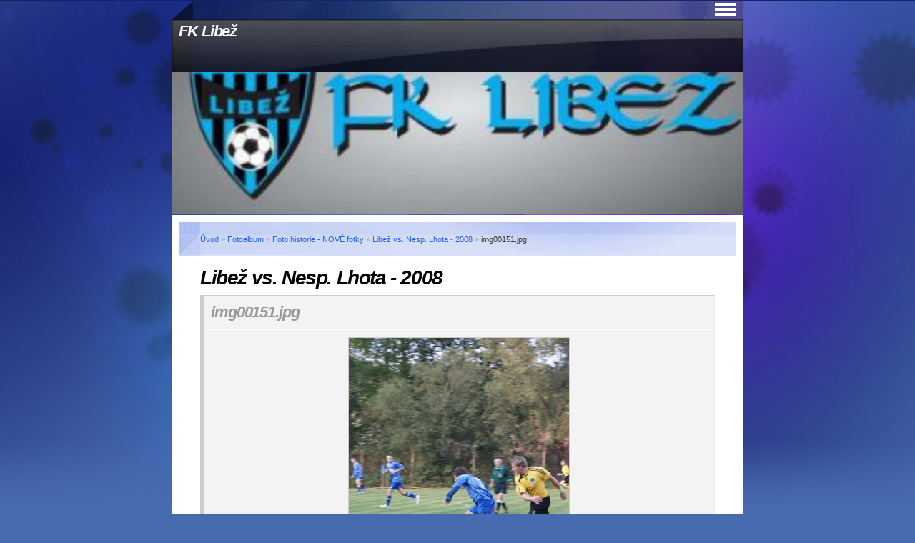

--- FILE ---
content_type: text/html; charset=UTF-8
request_url: https://www.fklibez.cz/fotoalbum/foto-historie---nove-fotky/libez_nesperka_2008/img00151.jpg.html
body_size: 16255
content:
<?xml version="1.0" encoding="utf-8"?>
<!DOCTYPE html PUBLIC "-//W3C//DTD XHTML 1.0 Transitional//EN" "http://www.w3.org/TR/xhtml1/DTD/xhtml1-transitional.dtd">
<html lang="cs" xml:lang="cs" xmlns="http://www.w3.org/1999/xhtml" xmlns:fb="http://ogp.me/ns/fb#">

      <head>

        <meta http-equiv="content-type" content="text/html; charset=utf-8" />
        <meta name="description" content="Oficiální stránky fotbalového klubu Libež." />
        <meta name="keywords" content="fotbal, &quot;fotbalový klub&quot;, Libež" />
        <meta name="robots" content="all,follow" />
        <meta name="author" content="www.fklibez.cz" />
        <meta name="viewport" content="width=device-width, initial-scale=1">
        
        <title>
            FK Libež - Fotoalbum - Foto historie - NOVÉ fotky - Libež vs. Nesp. Lhota - 2008 - img00151.jpg
        </title>
        <link rel="stylesheet" href="https://s3a.estranky.cz/css/d1000000004.css?nc=1210580035" type="text/css" /><style type="text/css">@media screen, projection {
	#header .inner_frame {background: url(/img/ulogo.508578.jpeg) no-repeat bottom left;}
}</style>
<link rel="stylesheet" href="//code.jquery.com/ui/1.12.1/themes/base/jquery-ui.css">
<script src="//code.jquery.com/jquery-1.12.4.js"></script>
<script src="//code.jquery.com/ui/1.12.1/jquery-ui.js"></script>
<script type="text/javascript" src="https://s3c.estranky.cz/js/ui.js?nc=1" id="index_script" ></script><meta property="og:title" content="img00151.jpg" />
<meta property="og:type" content="article" />
<meta property="og:url" content="https://www.fklibez.cz/fotoalbum/foto-historie---nove-fotky/libez_nesperka_2008/img00151.jpg.html" />
<meta property="og:image" content="https://www.fklibez.cz/img/tiny/171.jpg" />
<meta property="og:site_name" content="FK Libež" />
<meta property="og:description" content="" />
			<script type="text/javascript">
				dataLayer = [{
					'subscription': 'true',
				}];
			</script>
			
    </head>
    <body class="">
        <!-- Wrapping the whole page, may have fixed or fluid width -->
        <div id="whole-page">

            

            <!-- Because of the matter of accessibility (text browsers,
            voice readers) we include a link leading to the page content and
            navigation } you'll probably want to hide them using display: none
            in your stylesheet -->

            <a href="#articles" class="accessibility-links">Jdi na obsah</a>
            <a href="#navigation" class="accessibility-links">Jdi na menu</a>

            <!-- We'll fill the document using horizontal rules thus separating
            the logical chunks of the document apart -->
            <hr />

            

			<!-- block for skyscraper and rectangle  -->
            <div id="sticky-box">
                <div id="sky-scraper-block">
                    
                    
                </div>
            </div>
            <!-- block for skyscraper and rectangle  -->

            <!-- Wrapping the document's visible part -->
            <div id="document">
                <div id="in-document">


                    <!-- body of the page -->
                    <div id="body">
                        <!-- header -->
  <div id="header">
     <div class="inner_frame">
        <!-- This construction allows easy image replacement -->
        <h1 class="head-left">
  <a href="https://www.fklibez.cz/" title="FK Libež" style="color: ffffff;">FK Libež</a>
  <span title="FK Libež">
  </span>
</h1>
        <div id="header-decoration" class="decoration">
        </div>
     </div>
  </div>
<!-- /header -->


                        <!-- Possible clearing elements (more through the document) -->
                        <div id="clear1" class="clear">
                            &nbsp;
                        </div>
                        <hr />


                        <div id="nav-column">
                            
                            <!-- Hamburger icon -->
                            <button type="button" class="menu-toggle" onclick="menuToggle()" id="menu-toggle">
                            	<span></span>
                            	<span></span>
                            	<span></span>
                            </button>
                            
                            <!-- Such navigation allows both horizontal and vertical rendering -->
<div id="navigation">
    <div class="inner_frame">
        <h2>Menu
            <span id="nav-decoration" class="decoration"></span>
        </h2>
        <nav>
            <menu class="menu-type-standard">
                <li class="">
  <a href="/">Úvod</a>
     
</li>
<li class="">
  <a href="/clanky/aktuality.html">Aktuality</a>
     
</li>
<li class="">
  <a href="/clanky/vysledky.html">Výsledky</a>
     
</li>
<li class="">
  <a href="/clanky/tabulka.html">Tabulka</a>
     
</li>
<li class="">
  <a href="/clanky/statistiky.html">Statistiky</a>
     
</li>
<li class="">
  <a href="/clanky/soupiska.html">Soupiska</a>
     
</li>
<li class="">
  <a href="/clanky/rozpis-zapasu.html">Rozpis zápasů</a>
     
</li>
<li class="">
  <a href="/clanky/o-klubu.html">O klubu</a>
     
</li>

            </menu>
        </nav>
        <div id="clear6" class="clear">
          &nbsp;
        </div>
    </div>
</div>
<!-- menu ending -->

                        </div>

                        <!-- main page content -->
                        <div id="content">
                            <!-- Breadcrumb navigation -->
<div id="breadcrumb-nav">
  <a href="/">Úvod</a> &raquo; <a href="/fotoalbum/">Fotoalbum</a> &raquo; <a href="/fotoalbum/foto-historie---nove-fotky/">Foto historie - NOVÉ fotky</a> &raquo; <a href="/fotoalbum/foto-historie---nove-fotky/libez_nesperka_2008/">Libež vs. Nesp. Lhota - 2008</a> &raquo; <span>img00151.jpg</span>
</div>
<hr />

                            <script language="JavaScript" type="text/javascript">
  <!--
    index_setCookieData('index_curr_photo', 171);
  //-->
</script>

<div id="slide">
  <h2>Libež vs. Nesp. Lhota - 2008</h2>
  <div id="click">
    <h3 id="photo_curr_title">img00151.jpg</h3>
    <div class="slide-img">
      <a href="/fotoalbum/foto-historie---nove-fotky/libez_nesperka_2008/img00150.jpg.html" class="previous-photo"  id="photo_prev_a" title="předchozí fotka"><span>&laquo;</span></a>  <!-- previous photo -->

      <a href="/fotoalbum/foto-historie---nove-fotky/libez_nesperka_2008/img00151.jpg.-.html" class="actual-photo" onclick="return index_photo_open(this,'_fullsize');" id="photo_curr_a"><img src="/img/mid/171/img00151.jpg" alt=""   id="photo_curr_img" /></a>   <!-- actual shown photo -->

      <a href="/fotoalbum/foto-historie---nove-fotky/libez_nesperka_2008/img00152.jpg.html" class="next-photo"  id="photo_next_a" title="další fotka"><span>&raquo;</span></a>  <!-- next photo -->

      <br /> <!-- clear -->
    </div>
    <p id="photo_curr_comment">
      
    </p>
    <div class="fb-like" data-href="https://www.fklibez.cz/fotoalbum/foto-historie---nove-fotky/libez_nesperka_2008/img00151.jpg.html" data-layout="standard" data-show-faces="true" data-action="like" data-share="false" data-colorscheme="light"></div>
  </div>
  <div class="slidebar">
  <a href="/fotoalbum/foto-historie---nove-fotky/libez_nesperka_2008/img00001.jpg.html" onclick="return index_photo_show(0);" title="img00001.jpg">
    <img src="/img/tiny/82.jpg" width="75" height="50" alt="img00001.jpg" /></a>
<a href="/fotoalbum/foto-historie---nove-fotky/libez_nesperka_2008/img00002.jpg.html" onclick="return index_photo_show(1);" title="img00002.jpg">
    <img src="/img/tiny/83.jpg" width="75" height="50" alt="img00002.jpg" /></a>
<a href="/fotoalbum/foto-historie---nove-fotky/libez_nesperka_2008/img00026.jpg.html" onclick="return index_photo_show(2);" title="img00026.jpg">
    <img src="/img/tiny/84.jpg" width="75" height="50" alt="img00026.jpg" /></a>
<a href="/fotoalbum/foto-historie---nove-fotky/libez_nesperka_2008/img00027.jpg.html" onclick="return index_photo_show(3);" title="img00027.jpg">
    <img src="/img/tiny/85.jpg" width="75" height="50" alt="img00027.jpg" /></a>
<a href="/fotoalbum/foto-historie---nove-fotky/libez_nesperka_2008/img00028.jpg.html" onclick="return index_photo_show(4);" title="img00028.jpg">
    <img src="/img/tiny/86.jpg" width="75" height="50" alt="img00028.jpg" /></a>
<a href="/fotoalbum/foto-historie---nove-fotky/libez_nesperka_2008/img00029.jpg.html" onclick="return index_photo_show(5);" title="img00029.jpg">
    <img src="/img/tiny/87.jpg" width="75" height="50" alt="img00029.jpg" /></a>
<a href="/fotoalbum/foto-historie---nove-fotky/libez_nesperka_2008/img00030.jpg.html" onclick="return index_photo_show(6);" title="img00030.jpg">
    <img src="/img/tiny/88.jpg" width="75" height="50" alt="img00030.jpg" /></a>
<a href="/fotoalbum/foto-historie---nove-fotky/libez_nesperka_2008/img00031.jpg.html" onclick="return index_photo_show(7);" title="img00031.jpg">
    <img src="/img/tiny/89.jpg" width="50" height="75" alt="img00031.jpg" /></a>
<a href="/fotoalbum/foto-historie---nove-fotky/libez_nesperka_2008/img00034.jpg.html" onclick="return index_photo_show(8);" title="img00034.jpg">
    <img src="/img/tiny/90.jpg" width="50" height="75" alt="img00034.jpg" /></a>
<a href="/fotoalbum/foto-historie---nove-fotky/libez_nesperka_2008/img00035.jpg.html" onclick="return index_photo_show(9);" title="img00035.jpg">
    <img src="/img/tiny/91.jpg" width="75" height="50" alt="img00035.jpg" /></a>
<a href="/fotoalbum/foto-historie---nove-fotky/libez_nesperka_2008/img00036.jpg.html" onclick="return index_photo_show(10);" title="img00036.jpg">
    <img src="/img/tiny/92.jpg" width="75" height="50" alt="img00036.jpg" /></a>
<a href="/fotoalbum/foto-historie---nove-fotky/libez_nesperka_2008/img00037.jpg.html" onclick="return index_photo_show(11);" title="img00037.jpg">
    <img src="/img/tiny/93.jpg" width="75" height="50" alt="img00037.jpg" /></a>
<a href="/fotoalbum/foto-historie---nove-fotky/libez_nesperka_2008/img00038.jpg.html" onclick="return index_photo_show(12);" title="img00038.jpg">
    <img src="/img/tiny/94.jpg" width="75" height="50" alt="img00038.jpg" /></a>
<a href="/fotoalbum/foto-historie---nove-fotky/libez_nesperka_2008/img00039.jpg.html" onclick="return index_photo_show(13);" title="img00039.jpg">
    <img src="/img/tiny/95.jpg" width="75" height="50" alt="img00039.jpg" /></a>
<a href="/fotoalbum/foto-historie---nove-fotky/libez_nesperka_2008/img00040.jpg.html" onclick="return index_photo_show(14);" title="img00040.jpg">
    <img src="/img/tiny/96.jpg" width="75" height="50" alt="img00040.jpg" /></a>
<a href="/fotoalbum/foto-historie---nove-fotky/libez_nesperka_2008/img00041.jpg.html" onclick="return index_photo_show(15);" title="img00041.jpg">
    <img src="/img/tiny/97.jpg" width="75" height="50" alt="img00041.jpg" /></a>
<a href="/fotoalbum/foto-historie---nove-fotky/libez_nesperka_2008/img00042.jpg.html" onclick="return index_photo_show(16);" title="img00042.jpg">
    <img src="/img/tiny/98.jpg" width="75" height="50" alt="img00042.jpg" /></a>
<a href="/fotoalbum/foto-historie---nove-fotky/libez_nesperka_2008/img00043.jpg.html" onclick="return index_photo_show(17);" title="img00043.jpg">
    <img src="/img/tiny/99.jpg" width="75" height="50" alt="img00043.jpg" /></a>
<a href="/fotoalbum/foto-historie---nove-fotky/libez_nesperka_2008/img00044.jpg.html" onclick="return index_photo_show(18);" title="img00044.jpg">
    <img src="/img/tiny/100.jpg" width="75" height="50" alt="img00044.jpg" /></a>
<a href="/fotoalbum/foto-historie---nove-fotky/libez_nesperka_2008/img00045.jpg.html" onclick="return index_photo_show(19);" title="img00045.jpg">
    <img src="/img/tiny/101.jpg" width="75" height="50" alt="img00045.jpg" /></a>
<a href="/fotoalbum/foto-historie---nove-fotky/libez_nesperka_2008/img00046.jpg.html" onclick="return index_photo_show(20);" title="img00046.jpg">
    <img src="/img/tiny/102.jpg" width="75" height="50" alt="img00046.jpg" /></a>
<a href="/fotoalbum/foto-historie---nove-fotky/libez_nesperka_2008/img00048.jpg.html" onclick="return index_photo_show(21);" title="img00048.jpg">
    <img src="/img/tiny/104.jpg" width="75" height="50" alt="img00048.jpg" /></a>
<a href="/fotoalbum/foto-historie---nove-fotky/libez_nesperka_2008/img00049.jpg.html" onclick="return index_photo_show(22);" title="img00049.jpg">
    <img src="/img/tiny/105.jpg" width="75" height="50" alt="img00049.jpg" /></a>
<a href="/fotoalbum/foto-historie---nove-fotky/libez_nesperka_2008/img00050.jpg.html" onclick="return index_photo_show(23);" title="img00050.jpg">
    <img src="/img/tiny/106.jpg" width="75" height="50" alt="img00050.jpg" /></a>
<a href="/fotoalbum/foto-historie---nove-fotky/libez_nesperka_2008/img00051.jpg.html" onclick="return index_photo_show(24);" title="img00051.jpg">
    <img src="/img/tiny/107.jpg" width="75" height="50" alt="img00051.jpg" /></a>
<a href="/fotoalbum/foto-historie---nove-fotky/libez_nesperka_2008/img00052.jpg.html" onclick="return index_photo_show(25);" title="img00052.jpg">
    <img src="/img/tiny/108.jpg" width="50" height="75" alt="img00052.jpg" /></a>
<a href="/fotoalbum/foto-historie---nove-fotky/libez_nesperka_2008/img00054.jpg.html" onclick="return index_photo_show(26);" title="img00054.jpg">
    <img src="/img/tiny/109.jpg" width="50" height="75" alt="img00054.jpg" /></a>
<a href="/fotoalbum/foto-historie---nove-fotky/libez_nesperka_2008/img00055.jpg.html" onclick="return index_photo_show(27);" title="img00055.jpg">
    <img src="/img/tiny/110.jpg" width="50" height="75" alt="img00055.jpg" /></a>
<a href="/fotoalbum/foto-historie---nove-fotky/libez_nesperka_2008/img00056.jpg.html" onclick="return index_photo_show(28);" title="img00056.jpg">
    <img src="/img/tiny/111.jpg" width="50" height="75" alt="img00056.jpg" /></a>
<a href="/fotoalbum/foto-historie---nove-fotky/libez_nesperka_2008/img00057.jpg.html" onclick="return index_photo_show(29);" title="img00057.jpg">
    <img src="/img/tiny/112.jpg" width="50" height="75" alt="img00057.jpg" /></a>
<a href="/fotoalbum/foto-historie---nove-fotky/libez_nesperka_2008/img00058.jpg.html" onclick="return index_photo_show(30);" title="img00058.jpg">
    <img src="/img/tiny/113.jpg" width="50" height="75" alt="img00058.jpg" /></a>
<a href="/fotoalbum/foto-historie---nove-fotky/libez_nesperka_2008/img00070.jpg.html" onclick="return index_photo_show(31);" title="img00070.jpg">
    <img src="/img/tiny/114.jpg" width="75" height="50" alt="img00070.jpg" /></a>
<a href="/fotoalbum/foto-historie---nove-fotky/libez_nesperka_2008/img00078.jpg.html" onclick="return index_photo_show(32);" title="img00078.jpg">
    <img src="/img/tiny/115.jpg" width="75" height="50" alt="img00078.jpg" /></a>
<a href="/fotoalbum/foto-historie---nove-fotky/libez_nesperka_2008/img00079.jpg.html" onclick="return index_photo_show(33);" title="img00079.jpg">
    <img src="/img/tiny/116.jpg" width="75" height="50" alt="img00079.jpg" /></a>
<a href="/fotoalbum/foto-historie---nove-fotky/libez_nesperka_2008/img00087.jpg.html" onclick="return index_photo_show(34);" title="img00087.jpg">
    <img src="/img/tiny/117.jpg" width="75" height="50" alt="img00087.jpg" /></a>
<a href="/fotoalbum/foto-historie---nove-fotky/libez_nesperka_2008/img00088.jpg.html" onclick="return index_photo_show(35);" title="img00088.jpg">
    <img src="/img/tiny/118.jpg" width="75" height="50" alt="img00088.jpg" /></a>
<a href="/fotoalbum/foto-historie---nove-fotky/libez_nesperka_2008/img00089.jpg.html" onclick="return index_photo_show(36);" title="img00089.jpg">
    <img src="/img/tiny/119.jpg" width="75" height="50" alt="img00089.jpg" /></a>
<a href="/fotoalbum/foto-historie---nove-fotky/libez_nesperka_2008/img00090.jpg.html" onclick="return index_photo_show(37);" title="img00090.jpg">
    <img src="/img/tiny/120.jpg" width="75" height="50" alt="img00090.jpg" /></a>
<a href="/fotoalbum/foto-historie---nove-fotky/libez_nesperka_2008/img00091.jpg.html" onclick="return index_photo_show(38);" title="img00091.jpg">
    <img src="/img/tiny/121.jpg" width="75" height="50" alt="img00091.jpg" /></a>
<a href="/fotoalbum/foto-historie---nove-fotky/libez_nesperka_2008/img00092.jpg.html" onclick="return index_photo_show(39);" title="img00092.jpg">
    <img src="/img/tiny/122.jpg" width="75" height="50" alt="img00092.jpg" /></a>
<a href="/fotoalbum/foto-historie---nove-fotky/libez_nesperka_2008/img00093.jpg.html" onclick="return index_photo_show(40);" title="img00093.jpg">
    <img src="/img/tiny/123.jpg" width="75" height="50" alt="img00093.jpg" /></a>
<a href="/fotoalbum/foto-historie---nove-fotky/libez_nesperka_2008/img00094.jpg.html" onclick="return index_photo_show(41);" title="img00094.jpg">
    <img src="/img/tiny/124.jpg" width="50" height="75" alt="img00094.jpg" /></a>
<a href="/fotoalbum/foto-historie---nove-fotky/libez_nesperka_2008/img00095.jpg.html" onclick="return index_photo_show(42);" title="img00095.jpg">
    <img src="/img/tiny/125.jpg" width="50" height="75" alt="img00095.jpg" /></a>
<a href="/fotoalbum/foto-historie---nove-fotky/libez_nesperka_2008/img00096.jpg.html" onclick="return index_photo_show(43);" title="img00096.jpg">
    <img src="/img/tiny/126.jpg" width="50" height="75" alt="img00096.jpg" /></a>
<a href="/fotoalbum/foto-historie---nove-fotky/libez_nesperka_2008/img00097.jpg.html" onclick="return index_photo_show(44);" title="img00097.jpg">
    <img src="/img/tiny/127.jpg" width="75" height="50" alt="img00097.jpg" /></a>
<a href="/fotoalbum/foto-historie---nove-fotky/libez_nesperka_2008/img00099.jpg.html" onclick="return index_photo_show(45);" title="img00099.jpg">
    <img src="/img/tiny/128.jpg" width="75" height="50" alt="img00099.jpg" /></a>
<a href="/fotoalbum/foto-historie---nove-fotky/libez_nesperka_2008/img00100.jpg.html" onclick="return index_photo_show(46);" title="img00100.jpg">
    <img src="/img/tiny/129.jpg" width="75" height="50" alt="img00100.jpg" /></a>
<a href="/fotoalbum/foto-historie---nove-fotky/libez_nesperka_2008/img00101.jpg.html" onclick="return index_photo_show(47);" title="img00101.jpg">
    <img src="/img/tiny/130.jpg" width="75" height="50" alt="img00101.jpg" /></a>
<a href="/fotoalbum/foto-historie---nove-fotky/libez_nesperka_2008/img00102.jpg.html" onclick="return index_photo_show(48);" title="img00102.jpg">
    <img src="/img/tiny/131.jpg" width="75" height="50" alt="img00102.jpg" /></a>
<a href="/fotoalbum/foto-historie---nove-fotky/libez_nesperka_2008/img00104.jpg.html" onclick="return index_photo_show(49);" title="img00104.jpg">
    <img src="/img/tiny/132.jpg" width="75" height="50" alt="img00104.jpg" /></a>
<a href="/fotoalbum/foto-historie---nove-fotky/libez_nesperka_2008/img00105.jpg.html" onclick="return index_photo_show(50);" title="img00105.jpg">
    <img src="/img/tiny/133.jpg" width="50" height="75" alt="img00105.jpg" /></a>
<a href="/fotoalbum/foto-historie---nove-fotky/libez_nesperka_2008/img00106.jpg.html" onclick="return index_photo_show(51);" title="img00106.jpg">
    <img src="/img/tiny/134.jpg" width="50" height="75" alt="img00106.jpg" /></a>
<a href="/fotoalbum/foto-historie---nove-fotky/libez_nesperka_2008/img00107.jpg.html" onclick="return index_photo_show(52);" title="img00107.jpg">
    <img src="/img/tiny/135.jpg" width="50" height="75" alt="img00107.jpg" /></a>
<a href="/fotoalbum/foto-historie---nove-fotky/libez_nesperka_2008/img00108.jpg.html" onclick="return index_photo_show(53);" title="img00108.jpg">
    <img src="/img/tiny/136.jpg" width="50" height="75" alt="img00108.jpg" /></a>
<a href="/fotoalbum/foto-historie---nove-fotky/libez_nesperka_2008/img00110.jpg.html" onclick="return index_photo_show(54);" title="img00110.jpg">
    <img src="/img/tiny/137.jpg" width="75" height="50" alt="img00110.jpg" /></a>
<a href="/fotoalbum/foto-historie---nove-fotky/libez_nesperka_2008/img00111.jpg.html" onclick="return index_photo_show(55);" title="img00111.jpg">
    <img src="/img/tiny/138.jpg" width="75" height="50" alt="img00111.jpg" /></a>
<a href="/fotoalbum/foto-historie---nove-fotky/libez_nesperka_2008/img00112.jpg.html" onclick="return index_photo_show(56);" title="img00112.jpg">
    <img src="/img/tiny/139.jpg" width="75" height="50" alt="img00112.jpg" /></a>
<a href="/fotoalbum/foto-historie---nove-fotky/libez_nesperka_2008/img00113.jpg.html" onclick="return index_photo_show(57);" title="img00113.jpg">
    <img src="/img/tiny/140.jpg" width="75" height="50" alt="img00113.jpg" /></a>
<a href="/fotoalbum/foto-historie---nove-fotky/libez_nesperka_2008/img00114.jpg.html" onclick="return index_photo_show(58);" title="img00114.jpg">
    <img src="/img/tiny/141.jpg" width="75" height="50" alt="img00114.jpg" /></a>
<a href="/fotoalbum/foto-historie---nove-fotky/libez_nesperka_2008/img00119.jpg.html" onclick="return index_photo_show(59);" title="img00119.jpg">
    <img src="/img/tiny/142.jpg" width="75" height="50" alt="img00119.jpg" /></a>
<a href="/fotoalbum/foto-historie---nove-fotky/libez_nesperka_2008/img00121.jpg.html" onclick="return index_photo_show(60);" title="img00121.jpg">
    <img src="/img/tiny/143.jpg" width="75" height="50" alt="img00121.jpg" /></a>
<a href="/fotoalbum/foto-historie---nove-fotky/libez_nesperka_2008/img00123.jpg.html" onclick="return index_photo_show(61);" title="img00123.jpg">
    <img src="/img/tiny/144.jpg" width="75" height="50" alt="img00123.jpg" /></a>
<a href="/fotoalbum/foto-historie---nove-fotky/libez_nesperka_2008/img00125.jpg.html" onclick="return index_photo_show(62);" title="img00125.jpg">
    <img src="/img/tiny/145.jpg" width="75" height="50" alt="img00125.jpg" /></a>
<a href="/fotoalbum/foto-historie---nove-fotky/libez_nesperka_2008/img00126.jpg.html" onclick="return index_photo_show(63);" title="img00126.jpg">
    <img src="/img/tiny/146.jpg" width="75" height="50" alt="img00126.jpg" /></a>
<a href="/fotoalbum/foto-historie---nove-fotky/libez_nesperka_2008/img00127.jpg.html" onclick="return index_photo_show(64);" title="img00127.jpg">
    <img src="/img/tiny/147.jpg" width="75" height="50" alt="img00127.jpg" /></a>
<a href="/fotoalbum/foto-historie---nove-fotky/libez_nesperka_2008/img00128.jpg.html" onclick="return index_photo_show(65);" title="img00128.jpg">
    <img src="/img/tiny/148.jpg" width="75" height="50" alt="img00128.jpg" /></a>
<a href="/fotoalbum/foto-historie---nove-fotky/libez_nesperka_2008/img00129.jpg.html" onclick="return index_photo_show(66);" title="img00129.jpg">
    <img src="/img/tiny/149.jpg" width="75" height="50" alt="img00129.jpg" /></a>
<a href="/fotoalbum/foto-historie---nove-fotky/libez_nesperka_2008/img00130.jpg.html" onclick="return index_photo_show(67);" title="img00130.jpg">
    <img src="/img/tiny/150.jpg" width="75" height="50" alt="img00130.jpg" /></a>
<a href="/fotoalbum/foto-historie---nove-fotky/libez_nesperka_2008/img00131.jpg.html" onclick="return index_photo_show(68);" title="img00131.jpg">
    <img src="/img/tiny/151.jpg" width="75" height="50" alt="img00131.jpg" /></a>
<a href="/fotoalbum/foto-historie---nove-fotky/libez_nesperka_2008/img00132.jpg.html" onclick="return index_photo_show(69);" title="img00132.jpg">
    <img src="/img/tiny/152.jpg" width="50" height="75" alt="img00132.jpg" /></a>
<a href="/fotoalbum/foto-historie---nove-fotky/libez_nesperka_2008/img00133.jpg.html" onclick="return index_photo_show(70);" title="img00133.jpg">
    <img src="/img/tiny/153.jpg" width="50" height="75" alt="img00133.jpg" /></a>
<a href="/fotoalbum/foto-historie---nove-fotky/libez_nesperka_2008/img00134.jpg.html" onclick="return index_photo_show(71);" title="img00134.jpg">
    <img src="/img/tiny/154.jpg" width="50" height="75" alt="img00134.jpg" /></a>
<a href="/fotoalbum/foto-historie---nove-fotky/libez_nesperka_2008/img00135.jpg.html" onclick="return index_photo_show(72);" title="img00135.jpg">
    <img src="/img/tiny/155.jpg" width="50" height="75" alt="img00135.jpg" /></a>
<a href="/fotoalbum/foto-historie---nove-fotky/libez_nesperka_2008/img00136.jpg.html" onclick="return index_photo_show(73);" title="img00136.jpg">
    <img src="/img/tiny/156.jpg" width="50" height="75" alt="img00136.jpg" /></a>
<a href="/fotoalbum/foto-historie---nove-fotky/libez_nesperka_2008/img00137.jpg.html" onclick="return index_photo_show(74);" title="img00137.jpg">
    <img src="/img/tiny/157.jpg" width="50" height="75" alt="img00137.jpg" /></a>
<a href="/fotoalbum/foto-historie---nove-fotky/libez_nesperka_2008/img00138.jpg.html" onclick="return index_photo_show(75);" title="img00138.jpg">
    <img src="/img/tiny/158.jpg" width="75" height="50" alt="img00138.jpg" /></a>
<a href="/fotoalbum/foto-historie---nove-fotky/libez_nesperka_2008/img00139.jpg.html" onclick="return index_photo_show(76);" title="img00139.jpg">
    <img src="/img/tiny/159.jpg" width="75" height="50" alt="img00139.jpg" /></a>
<a href="/fotoalbum/foto-historie---nove-fotky/libez_nesperka_2008/img00140.jpg.html" onclick="return index_photo_show(77);" title="img00140.jpg">
    <img src="/img/tiny/160.jpg" width="75" height="50" alt="img00140.jpg" /></a>
<a href="/fotoalbum/foto-historie---nove-fotky/libez_nesperka_2008/img00141.jpg.html" onclick="return index_photo_show(78);" title="img00141.jpg">
    <img src="/img/tiny/161.jpg" width="50" height="75" alt="img00141.jpg" /></a>
<a href="/fotoalbum/foto-historie---nove-fotky/libez_nesperka_2008/img00142.jpg.html" onclick="return index_photo_show(79);" title="img00142.jpg">
    <img src="/img/tiny/162.jpg" width="75" height="50" alt="img00142.jpg" /></a>
<a href="/fotoalbum/foto-historie---nove-fotky/libez_nesperka_2008/img00143.jpg.html" onclick="return index_photo_show(80);" title="img00143.jpg">
    <img src="/img/tiny/163.jpg" width="75" height="50" alt="img00143.jpg" /></a>
<a href="/fotoalbum/foto-historie---nove-fotky/libez_nesperka_2008/img00144.jpg.html" onclick="return index_photo_show(81);" title="img00144.jpg">
    <img src="/img/tiny/164.jpg" width="75" height="50" alt="img00144.jpg" /></a>
<a href="/fotoalbum/foto-historie---nove-fotky/libez_nesperka_2008/img00145.jpg.html" onclick="return index_photo_show(82);" title="img00145.jpg">
    <img src="/img/tiny/165.jpg" width="50" height="75" alt="img00145.jpg" /></a>
<a href="/fotoalbum/foto-historie---nove-fotky/libez_nesperka_2008/img00146.jpg.html" onclick="return index_photo_show(83);" title="img00146.jpg">
    <img src="/img/tiny/166.jpg" width="50" height="75" alt="img00146.jpg" /></a>
<a href="/fotoalbum/foto-historie---nove-fotky/libez_nesperka_2008/img00147.jpg.html" onclick="return index_photo_show(84);" title="img00147.jpg">
    <img src="/img/tiny/167.jpg" width="50" height="75" alt="img00147.jpg" /></a>
<a href="/fotoalbum/foto-historie---nove-fotky/libez_nesperka_2008/img00148.jpg.html" onclick="return index_photo_show(85);" title="img00148.jpg">
    <img src="/img/tiny/168.jpg" width="50" height="75" alt="img00148.jpg" /></a>
<a href="/fotoalbum/foto-historie---nove-fotky/libez_nesperka_2008/img00149.jpg.html" onclick="return index_photo_show(86);" title="img00149.jpg">
    <img src="/img/tiny/169.jpg" width="50" height="75" alt="img00149.jpg" /></a>
<a href="/fotoalbum/foto-historie---nove-fotky/libez_nesperka_2008/img00150.jpg.html" onclick="return index_photo_show(87);" title="img00150.jpg">
    <img src="/img/tiny/170.jpg" width="50" height="75" alt="img00150.jpg" /></a>
<a href="/fotoalbum/foto-historie---nove-fotky/libez_nesperka_2008/img00151.jpg.html" onclick="return index_photo_show(88);" title="img00151.jpg">
    <img src="/img/tiny/171.jpg" width="50" height="75" alt="img00151.jpg" /></a>
<a href="/fotoalbum/foto-historie---nove-fotky/libez_nesperka_2008/img00152.jpg.html" onclick="return index_photo_show(89);" title="img00152.jpg">
    <img src="/img/tiny/172.jpg" width="50" height="75" alt="img00152.jpg" /></a>
<a href="/fotoalbum/foto-historie---nove-fotky/libez_nesperka_2008/img00153.jpg.html" onclick="return index_photo_show(90);" title="img00153.jpg">
    <img src="/img/tiny/173.jpg" width="50" height="75" alt="img00153.jpg" /></a>
<a href="/fotoalbum/foto-historie---nove-fotky/libez_nesperka_2008/img00154.jpg.html" onclick="return index_photo_show(91);" title="img00154.jpg">
    <img src="/img/tiny/174.jpg" width="75" height="50" alt="img00154.jpg" /></a>
<a href="/fotoalbum/foto-historie---nove-fotky/libez_nesperka_2008/img00155.jpg.html" onclick="return index_photo_show(92);" title="img00155.jpg">
    <img src="/img/tiny/175.jpg" width="75" height="50" alt="img00155.jpg" /></a>
<a href="/fotoalbum/foto-historie---nove-fotky/libez_nesperka_2008/img00156.jpg.html" onclick="return index_photo_show(93);" title="img00156.jpg">
    <img src="/img/tiny/176.jpg" width="75" height="50" alt="img00156.jpg" /></a>
<a href="/fotoalbum/foto-historie---nove-fotky/libez_nesperka_2008/img00157.jpg.html" onclick="return index_photo_show(94);" title="img00157.jpg">
    <img src="/img/tiny/177.jpg" width="75" height="50" alt="img00157.jpg" /></a>
<a href="/fotoalbum/foto-historie---nove-fotky/libez_nesperka_2008/img00158.jpg.html" onclick="return index_photo_show(95);" title="img00158.jpg">
    <img src="/img/tiny/178.jpg" width="75" height="50" alt="img00158.jpg" /></a>
<a href="/fotoalbum/foto-historie---nove-fotky/libez_nesperka_2008/img00159.jpg.html" onclick="return index_photo_show(96);" title="img00159.jpg">
    <img src="/img/tiny/179.jpg" width="50" height="75" alt="img00159.jpg" /></a>
<a href="/fotoalbum/foto-historie---nove-fotky/libez_nesperka_2008/img00160.jpg.html" onclick="return index_photo_show(97);" title="img00160.jpg">
    <img src="/img/tiny/180.jpg" width="75" height="50" alt="img00160.jpg" /></a>
<a href="/fotoalbum/foto-historie---nove-fotky/libez_nesperka_2008/img00161.jpg.html" onclick="return index_photo_show(98);" title="img00161.jpg">
    <img src="/img/tiny/181.jpg" width="75" height="50" alt="img00161.jpg" /></a>
<a href="/fotoalbum/foto-historie---nove-fotky/libez_nesperka_2008/img00162.jpg.html" onclick="return index_photo_show(99);" title="img00162.jpg">
    <img src="/img/tiny/182.jpg" width="50" height="75" alt="img00162.jpg" /></a>
<a href="/fotoalbum/foto-historie---nove-fotky/libez_nesperka_2008/img00163.jpg.html" onclick="return index_photo_show(100);" title="img00163.jpg">
    <img src="/img/tiny/183.jpg" width="50" height="75" alt="img00163.jpg" /></a>
<a href="/fotoalbum/foto-historie---nove-fotky/libez_nesperka_2008/img00164.jpg.html" onclick="return index_photo_show(101);" title="img00164.jpg">
    <img src="/img/tiny/184.jpg" width="50" height="75" alt="img00164.jpg" /></a>
<a href="/fotoalbum/foto-historie---nove-fotky/libez_nesperka_2008/img00165.jpg.html" onclick="return index_photo_show(102);" title="img00165.jpg">
    <img src="/img/tiny/185.jpg" width="75" height="50" alt="img00165.jpg" /></a>
<a href="/fotoalbum/foto-historie---nove-fotky/libez_nesperka_2008/img00166.jpg.html" onclick="return index_photo_show(103);" title="img00166.jpg">
    <img src="/img/tiny/186.jpg" width="75" height="50" alt="img00166.jpg" /></a>
<a href="/fotoalbum/foto-historie---nove-fotky/libez_nesperka_2008/img00167.jpg.html" onclick="return index_photo_show(104);" title="img00167.jpg">
    <img src="/img/tiny/187.jpg" width="75" height="50" alt="img00167.jpg" /></a>
<a href="/fotoalbum/foto-historie---nove-fotky/libez_nesperka_2008/img00168.jpg.html" onclick="return index_photo_show(105);" title="img00168.jpg">
    <img src="/img/tiny/188.jpg" width="75" height="50" alt="img00168.jpg" /></a>
<a href="/fotoalbum/foto-historie---nove-fotky/libez_nesperka_2008/img00169.jpg.html" onclick="return index_photo_show(106);" title="img00169.jpg">
    <img src="/img/tiny/189.jpg" width="75" height="50" alt="img00169.jpg" /></a>
<a href="/fotoalbum/foto-historie---nove-fotky/libez_nesperka_2008/img00170.jpg.html" onclick="return index_photo_show(107);" title="img00170.jpg">
    <img src="/img/tiny/190.jpg" width="75" height="50" alt="img00170.jpg" /></a>
<a href="/fotoalbum/foto-historie---nove-fotky/libez_nesperka_2008/img00171.jpg.html" onclick="return index_photo_show(108);" title="img00171.jpg">
    <img src="/img/tiny/191.jpg" width="75" height="50" alt="img00171.jpg" /></a>
<a href="/fotoalbum/foto-historie---nove-fotky/libez_nesperka_2008/img00172.jpg.html" onclick="return index_photo_show(109);" title="img00172.jpg">
    <img src="/img/tiny/192.jpg" width="75" height="50" alt="img00172.jpg" /></a>
<a href="/fotoalbum/foto-historie---nove-fotky/libez_nesperka_2008/img00173.jpg.html" onclick="return index_photo_show(110);" title="img00173.jpg">
    <img src="/img/tiny/193.jpg" width="75" height="50" alt="img00173.jpg" /></a>
<a href="/fotoalbum/foto-historie---nove-fotky/libez_nesperka_2008/img00174.jpg.html" onclick="return index_photo_show(111);" title="img00174.jpg">
    <img src="/img/tiny/194.jpg" width="75" height="50" alt="img00174.jpg" /></a>
<a href="/fotoalbum/foto-historie---nove-fotky/libez_nesperka_2008/img00180.jpg.html" onclick="return index_photo_show(112);" title="img00180.jpg">
    <img src="/img/tiny/195.jpg" width="75" height="50" alt="img00180.jpg" /></a>
<a href="/fotoalbum/foto-historie---nove-fotky/libez_nesperka_2008/img00181.jpg.html" onclick="return index_photo_show(113);" title="img00181.jpg">
    <img src="/img/tiny/196.jpg" width="75" height="50" alt="img00181.jpg" /></a>
<a href="/fotoalbum/foto-historie---nove-fotky/libez_nesperka_2008/img00182.jpg.html" onclick="return index_photo_show(114);" title="img00182.jpg">
    <img src="/img/tiny/197.jpg" width="75" height="50" alt="img00182.jpg" /></a>
<a href="/fotoalbum/foto-historie---nove-fotky/libez_nesperka_2008/img00183.jpg.html" onclick="return index_photo_show(115);" title="img00183.jpg">
    <img src="/img/tiny/198.jpg" width="75" height="50" alt="img00183.jpg" /></a>
<a href="/fotoalbum/foto-historie---nove-fotky/libez_nesperka_2008/img00184.jpg.html" onclick="return index_photo_show(116);" title="img00184.jpg">
    <img src="/img/tiny/199.jpg" width="75" height="50" alt="img00184.jpg" /></a>
<a href="/fotoalbum/foto-historie---nove-fotky/libez_nesperka_2008/img00185.jpg.html" onclick="return index_photo_show(117);" title="img00185.jpg">
    <img src="/img/tiny/200.jpg" width="75" height="50" alt="img00185.jpg" /></a>
<a href="/fotoalbum/foto-historie---nove-fotky/libez_nesperka_2008/img00186.jpg.html" onclick="return index_photo_show(118);" title="img00186.jpg">
    <img src="/img/tiny/201.jpg" width="75" height="50" alt="img00186.jpg" /></a>
<a href="/fotoalbum/foto-historie---nove-fotky/libez_nesperka_2008/img00187.jpg.html" onclick="return index_photo_show(119);" title="img00187.jpg">
    <img src="/img/tiny/202.jpg" width="75" height="50" alt="img00187.jpg" /></a>
<a href="/fotoalbum/foto-historie---nove-fotky/libez_nesperka_2008/img00188.jpg.html" onclick="return index_photo_show(120);" title="img00188.jpg">
    <img src="/img/tiny/203.jpg" width="75" height="50" alt="img00188.jpg" /></a>
<a href="/fotoalbum/foto-historie---nove-fotky/libez_nesperka_2008/img00189.jpg.html" onclick="return index_photo_show(121);" title="img00189.jpg">
    <img src="/img/tiny/204.jpg" width="75" height="50" alt="img00189.jpg" /></a>
<a href="/fotoalbum/foto-historie---nove-fotky/libez_nesperka_2008/img00190.jpg.html" onclick="return index_photo_show(122);" title="img00190.jpg">
    <img src="/img/tiny/205.jpg" width="75" height="50" alt="img00190.jpg" /></a>
<a href="/fotoalbum/foto-historie---nove-fotky/libez_nesperka_2008/img00191.jpg.html" onclick="return index_photo_show(123);" title="img00191.jpg">
    <img src="/img/tiny/206.jpg" width="75" height="50" alt="img00191.jpg" /></a>
<a href="/fotoalbum/foto-historie---nove-fotky/libez_nesperka_2008/img00192.jpg.html" onclick="return index_photo_show(124);" title="img00192.jpg">
    <img src="/img/tiny/207.jpg" width="75" height="50" alt="img00192.jpg" /></a>
<a href="/fotoalbum/foto-historie---nove-fotky/libez_nesperka_2008/img00193.jpg.html" onclick="return index_photo_show(125);" title="img00193.jpg">
    <img src="/img/tiny/208.jpg" width="75" height="50" alt="img00193.jpg" /></a>
<a href="/fotoalbum/foto-historie---nove-fotky/libez_nesperka_2008/img00194.jpg.html" onclick="return index_photo_show(126);" title="img00194.jpg">
    <img src="/img/tiny/209.jpg" width="75" height="50" alt="img00194.jpg" /></a>
<a href="/fotoalbum/foto-historie---nove-fotky/libez_nesperka_2008/img00195.jpg.html" onclick="return index_photo_show(127);" title="img00195.jpg">
    <img src="/img/tiny/210.jpg" width="75" height="50" alt="img00195.jpg" /></a>
<a href="/fotoalbum/foto-historie---nove-fotky/libez_nesperka_2008/img00196.jpg.html" onclick="return index_photo_show(128);" title="img00196.jpg">
    <img src="/img/tiny/211.jpg" width="75" height="50" alt="img00196.jpg" /></a>
<a href="/fotoalbum/foto-historie---nove-fotky/libez_nesperka_2008/img00198.jpg.html" onclick="return index_photo_show(129);" title="img00198.jpg">
    <img src="/img/tiny/212.jpg" width="75" height="50" alt="img00198.jpg" /></a>
<a href="/fotoalbum/foto-historie---nove-fotky/libez_nesperka_2008/img00202.jpg.html" onclick="return index_photo_show(130);" title="img00202.jpg">
    <img src="/img/tiny/213.jpg" width="50" height="75" alt="img00202.jpg" /></a>
<a href="/fotoalbum/foto-historie---nove-fotky/libez_nesperka_2008/img00205.jpg.html" onclick="return index_photo_show(131);" title="img00205.jpg">
    <img src="/img/tiny/214.jpg" width="75" height="50" alt="img00205.jpg" /></a>
<a href="/fotoalbum/foto-historie---nove-fotky/libez_nesperka_2008/img00206.jpg.html" onclick="return index_photo_show(132);" title="img00206.jpg">
    <img src="/img/tiny/215.jpg" width="75" height="50" alt="img00206.jpg" /></a>
<a href="/fotoalbum/foto-historie---nove-fotky/libez_nesperka_2008/img00210.jpg.html" onclick="return index_photo_show(133);" title="img00210.jpg">
    <img src="/img/tiny/216.jpg" width="50" height="75" alt="img00210.jpg" /></a>
<a href="/fotoalbum/foto-historie---nove-fotky/libez_nesperka_2008/img00211.jpg.html" onclick="return index_photo_show(134);" title="img00211.jpg">
    <img src="/img/tiny/217.jpg" width="75" height="50" alt="img00211.jpg" /></a>
<a href="/fotoalbum/foto-historie---nove-fotky/libez_nesperka_2008/img00212.jpg.html" onclick="return index_photo_show(135);" title="img00212.jpg">
    <img src="/img/tiny/218.jpg" width="75" height="50" alt="img00212.jpg" /></a>
<a href="/fotoalbum/foto-historie---nove-fotky/libez_nesperka_2008/img00214.jpg.html" onclick="return index_photo_show(136);" title="img00214.jpg">
    <img src="/img/tiny/219.jpg" width="75" height="50" alt="img00214.jpg" /></a>
<a href="/fotoalbum/foto-historie---nove-fotky/libez_nesperka_2008/img00215.jpg.html" onclick="return index_photo_show(137);" title="img00215.jpg">
    <img src="/img/tiny/220.jpg" width="50" height="75" alt="img00215.jpg" /></a>
<a href="/fotoalbum/foto-historie---nove-fotky/libez_nesperka_2008/img00217.jpg.html" onclick="return index_photo_show(138);" title="img00217.jpg">
    <img src="/img/tiny/221.jpg" width="75" height="50" alt="img00217.jpg" /></a>
<a href="/fotoalbum/foto-historie---nove-fotky/libez_nesperka_2008/img00218.jpg.html" onclick="return index_photo_show(139);" title="img00218.jpg">
    <img src="/img/tiny/222.jpg" width="75" height="50" alt="img00218.jpg" /></a>
<a href="/fotoalbum/foto-historie---nove-fotky/libez_nesperka_2008/img00219.jpg.html" onclick="return index_photo_show(140);" title="img00219.jpg">
    <img src="/img/tiny/223.jpg" width="75" height="50" alt="img00219.jpg" /></a>
<a href="/fotoalbum/foto-historie---nove-fotky/libez_nesperka_2008/img00220.jpg.html" onclick="return index_photo_show(141);" title="img00220.jpg">
    <img src="/img/tiny/224.jpg" width="75" height="50" alt="img00220.jpg" /></a>
<a href="/fotoalbum/foto-historie---nove-fotky/libez_nesperka_2008/img00221.jpg.html" onclick="return index_photo_show(142);" title="img00221.jpg">
    <img src="/img/tiny/225.jpg" width="75" height="50" alt="img00221.jpg" /></a>
<a href="/fotoalbum/foto-historie---nove-fotky/libez_nesperka_2008/img00222.jpg.html" onclick="return index_photo_show(143);" title="img00222.jpg">
    <img src="/img/tiny/226.jpg" width="75" height="50" alt="img00222.jpg" /></a>
<a href="/fotoalbum/foto-historie---nove-fotky/libez_nesperka_2008/img00223.jpg.html" onclick="return index_photo_show(144);" title="img00223.jpg">
    <img src="/img/tiny/227.jpg" width="75" height="50" alt="img00223.jpg" /></a>
<a href="/fotoalbum/foto-historie---nove-fotky/libez_nesperka_2008/img00224.jpg.html" onclick="return index_photo_show(145);" title="img00224.jpg">
    <img src="/img/tiny/228.jpg" width="75" height="50" alt="img00224.jpg" /></a>
<a href="/fotoalbum/foto-historie---nove-fotky/libez_nesperka_2008/img00225.jpg.html" onclick="return index_photo_show(146);" title="img00225.jpg">
    <img src="/img/tiny/229.jpg" width="75" height="50" alt="img00225.jpg" /></a>
<a href="/fotoalbum/foto-historie---nove-fotky/libez_nesperka_2008/img00226.jpg.html" onclick="return index_photo_show(147);" title="img00226.jpg">
    <img src="/img/tiny/230.jpg" width="75" height="50" alt="img00226.jpg" /></a>
<a href="/fotoalbum/foto-historie---nove-fotky/libez_nesperka_2008/img00227.jpg.html" onclick="return index_photo_show(148);" title="img00227.jpg">
    <img src="/img/tiny/231.jpg" width="75" height="50" alt="img00227.jpg" /></a>
<a href="/fotoalbum/foto-historie---nove-fotky/libez_nesperka_2008/img00228.jpg.html" onclick="return index_photo_show(149);" title="img00228.jpg">
    <img src="/img/tiny/232.jpg" width="75" height="50" alt="img00228.jpg" /></a>
<a href="/fotoalbum/foto-historie---nove-fotky/libez_nesperka_2008/img00229.jpg.html" onclick="return index_photo_show(150);" title="img00229.jpg">
    <img src="/img/tiny/233.jpg" width="75" height="50" alt="img00229.jpg" /></a>
<a href="/fotoalbum/foto-historie---nove-fotky/libez_nesperka_2008/img00230.jpg.html" onclick="return index_photo_show(151);" title="img00230.jpg">
    <img src="/img/tiny/234.jpg" width="75" height="50" alt="img00230.jpg" /></a>
<a href="/fotoalbum/foto-historie---nove-fotky/libez_nesperka_2008/img00231.jpg.html" onclick="return index_photo_show(152);" title="img00231.jpg">
    <img src="/img/tiny/235.jpg" width="75" height="50" alt="img00231.jpg" /></a>
<a href="/fotoalbum/foto-historie---nove-fotky/libez_nesperka_2008/img00233.jpg.html" onclick="return index_photo_show(153);" title="img00233.jpg">
    <img src="/img/tiny/236.jpg" width="75" height="50" alt="img00233.jpg" /></a>
<a href="/fotoalbum/foto-historie---nove-fotky/libez_nesperka_2008/img00234.jpg.html" onclick="return index_photo_show(154);" title="img00234.jpg">
    <img src="/img/tiny/237.jpg" width="75" height="50" alt="img00234.jpg" /></a>
<a href="/fotoalbum/foto-historie---nove-fotky/libez_nesperka_2008/img00235.jpg.html" onclick="return index_photo_show(155);" title="img00235.jpg">
    <img src="/img/tiny/238.jpg" width="75" height="50" alt="img00235.jpg" /></a>
<a href="/fotoalbum/foto-historie---nove-fotky/libez_nesperka_2008/img00236.jpg.html" onclick="return index_photo_show(156);" title="img00236.jpg">
    <img src="/img/tiny/239.jpg" width="75" height="50" alt="img00236.jpg" /></a>
<a href="/fotoalbum/foto-historie---nove-fotky/libez_nesperka_2008/img00237.jpg.html" onclick="return index_photo_show(157);" title="img00237.jpg">
    <img src="/img/tiny/240.jpg" width="75" height="50" alt="img00237.jpg" /></a>
<a href="/fotoalbum/foto-historie---nove-fotky/libez_nesperka_2008/img00238.jpg.html" onclick="return index_photo_show(158);" title="img00238.jpg">
    <img src="/img/tiny/241.jpg" width="75" height="50" alt="img00238.jpg" /></a>
<a href="/fotoalbum/foto-historie---nove-fotky/libez_nesperka_2008/img00240.jpg.html" onclick="return index_photo_show(159);" title="img00240.jpg">
    <img src="/img/tiny/242.jpg" width="75" height="50" alt="img00240.jpg" /></a>
<a href="/fotoalbum/foto-historie---nove-fotky/libez_nesperka_2008/img00241.jpg.html" onclick="return index_photo_show(160);" title="img00241.jpg">
    <img src="/img/tiny/243.jpg" width="75" height="50" alt="img00241.jpg" /></a>
<a href="/fotoalbum/foto-historie---nove-fotky/libez_nesperka_2008/img00242.jpg.html" onclick="return index_photo_show(161);" title="img00242.jpg">
    <img src="/img/tiny/244.jpg" width="75" height="50" alt="img00242.jpg" /></a>
<a href="/fotoalbum/foto-historie---nove-fotky/libez_nesperka_2008/img00243.jpg.html" onclick="return index_photo_show(162);" title="img00243.jpg">
    <img src="/img/tiny/245.jpg" width="75" height="50" alt="img00243.jpg" /></a>
<a href="/fotoalbum/foto-historie---nove-fotky/libez_nesperka_2008/img00244.jpg.html" onclick="return index_photo_show(163);" title="img00244.jpg">
    <img src="/img/tiny/246.jpg" width="75" height="50" alt="img00244.jpg" /></a>
<a href="/fotoalbum/foto-historie---nove-fotky/libez_nesperka_2008/img00245.jpg.html" onclick="return index_photo_show(164);" title="img00245.jpg">
    <img src="/img/tiny/247.jpg" width="75" height="50" alt="img00245.jpg" /></a>
<a href="/fotoalbum/foto-historie---nove-fotky/libez_nesperka_2008/img00246.jpg.html" onclick="return index_photo_show(165);" title="img00246.jpg">
    <img src="/img/tiny/248.jpg" width="75" height="50" alt="img00246.jpg" /></a>
<a href="/fotoalbum/foto-historie---nove-fotky/libez_nesperka_2008/img00247.jpg.html" onclick="return index_photo_show(166);" title="img00247.jpg">
    <img src="/img/tiny/249.jpg" width="75" height="50" alt="img00247.jpg" /></a>
<a href="/fotoalbum/foto-historie---nove-fotky/libez_nesperka_2008/img00248.jpg.html" onclick="return index_photo_show(167);" title="img00248.jpg">
    <img src="/img/tiny/250.jpg" width="75" height="50" alt="img00248.jpg" /></a>
<a href="/fotoalbum/foto-historie---nove-fotky/libez_nesperka_2008/img00249.jpg.html" onclick="return index_photo_show(168);" title="img00249.jpg">
    <img src="/img/tiny/251.jpg" width="75" height="50" alt="img00249.jpg" /></a>
<a href="/fotoalbum/foto-historie---nove-fotky/libez_nesperka_2008/img00250.jpg.html" onclick="return index_photo_show(169);" title="img00250.jpg">
    <img src="/img/tiny/252.jpg" width="75" height="50" alt="img00250.jpg" /></a>
<a href="/fotoalbum/foto-historie---nove-fotky/libez_nesperka_2008/img00251.jpg.html" onclick="return index_photo_show(170);" title="img00251.jpg">
    <img src="/img/tiny/253.jpg" width="75" height="50" alt="img00251.jpg" /></a>
<a href="/fotoalbum/foto-historie---nove-fotky/libez_nesperka_2008/img00252.jpg.html" onclick="return index_photo_show(171);" title="img00252.jpg">
    <img src="/img/tiny/254.jpg" width="75" height="50" alt="img00252.jpg" /></a>
<a href="/fotoalbum/foto-historie---nove-fotky/libez_nesperka_2008/img00253.jpg.html" onclick="return index_photo_show(172);" title="img00253.jpg">
    <img src="/img/tiny/255.jpg" width="75" height="50" alt="img00253.jpg" /></a>
<a href="/fotoalbum/foto-historie---nove-fotky/libez_nesperka_2008/img00254.jpg.html" onclick="return index_photo_show(173);" title="img00254.jpg">
    <img src="/img/tiny/256.jpg" width="75" height="50" alt="img00254.jpg" /></a>
<a href="/fotoalbum/foto-historie---nove-fotky/libez_nesperka_2008/img00255.jpg.html" onclick="return index_photo_show(174);" title="img00255.jpg">
    <img src="/img/tiny/257.jpg" width="75" height="50" alt="img00255.jpg" /></a>
<a href="/fotoalbum/foto-historie---nove-fotky/libez_nesperka_2008/img00256.jpg.html" onclick="return index_photo_show(175);" title="img00256.jpg">
    <img src="/img/tiny/258.jpg" width="75" height="50" alt="img00256.jpg" /></a>
<a href="/fotoalbum/foto-historie---nove-fotky/libez_nesperka_2008/img00257.jpg.html" onclick="return index_photo_show(176);" title="img00257.jpg">
    <img src="/img/tiny/259.jpg" width="75" height="50" alt="img00257.jpg" /></a>
<a href="/fotoalbum/foto-historie---nove-fotky/libez_nesperka_2008/img00258.jpg.html" onclick="return index_photo_show(177);" title="img00258.jpg">
    <img src="/img/tiny/260.jpg" width="75" height="50" alt="img00258.jpg" /></a>
<a href="/fotoalbum/foto-historie---nove-fotky/libez_nesperka_2008/img00259.jpg.html" onclick="return index_photo_show(178);" title="img00259.jpg">
    <img src="/img/tiny/261.jpg" width="75" height="50" alt="img00259.jpg" /></a>
<a href="/fotoalbum/foto-historie---nove-fotky/libez_nesperka_2008/img00260.jpg.html" onclick="return index_photo_show(179);" title="img00260.jpg">
    <img src="/img/tiny/262.jpg" width="75" height="50" alt="img00260.jpg" /></a>
<a href="/fotoalbum/foto-historie---nove-fotky/libez_nesperka_2008/img00261.jpg.html" onclick="return index_photo_show(180);" title="img00261.jpg">
    <img src="/img/tiny/263.jpg" width="75" height="50" alt="img00261.jpg" /></a>
<a href="/fotoalbum/foto-historie---nove-fotky/libez_nesperka_2008/img00262.jpg.html" onclick="return index_photo_show(181);" title="img00262.jpg">
    <img src="/img/tiny/264.jpg" width="75" height="50" alt="img00262.jpg" /></a>
<a href="/fotoalbum/foto-historie---nove-fotky/libez_nesperka_2008/img00263.jpg.html" onclick="return index_photo_show(182);" title="img00263.jpg">
    <img src="/img/tiny/265.jpg" width="75" height="50" alt="img00263.jpg" /></a>
<a href="/fotoalbum/foto-historie---nove-fotky/libez_nesperka_2008/img00264.jpg.html" onclick="return index_photo_show(183);" title="img00264.jpg">
    <img src="/img/tiny/266.jpg" width="75" height="50" alt="img00264.jpg" /></a>
<a href="/fotoalbum/foto-historie---nove-fotky/libez_nesperka_2008/img00265.jpg.html" onclick="return index_photo_show(184);" title="img00265.jpg">
    <img src="/img/tiny/267.jpg" width="75" height="50" alt="img00265.jpg" /></a>
<a href="/fotoalbum/foto-historie---nove-fotky/libez_nesperka_2008/img00266.jpg.html" onclick="return index_photo_show(185);" title="img00266.jpg">
    <img src="/img/tiny/268.jpg" width="75" height="50" alt="img00266.jpg" /></a>
<a href="/fotoalbum/foto-historie---nove-fotky/libez_nesperka_2008/img00267.jpg.html" onclick="return index_photo_show(186);" title="img00267.jpg">
    <img src="/img/tiny/269.jpg" width="75" height="50" alt="img00267.jpg" /></a>
<a href="/fotoalbum/foto-historie---nove-fotky/libez_nesperka_2008/img00268.jpg.html" onclick="return index_photo_show(187);" title="img00268.jpg">
    <img src="/img/tiny/270.jpg" width="75" height="50" alt="img00268.jpg" /></a>
<a href="/fotoalbum/foto-historie---nove-fotky/libez_nesperka_2008/img00270.jpg.html" onclick="return index_photo_show(188);" title="img00270.jpg">
    <img src="/img/tiny/271.jpg" width="75" height="50" alt="img00270.jpg" /></a>
<a href="/fotoalbum/foto-historie---nove-fotky/libez_nesperka_2008/img00271.jpg.html" onclick="return index_photo_show(189);" title="img00271.jpg">
    <img src="/img/tiny/272.jpg" width="75" height="50" alt="img00271.jpg" /></a>
<a href="/fotoalbum/foto-historie---nove-fotky/libez_nesperka_2008/img00272.jpg.html" onclick="return index_photo_show(190);" title="img00272.jpg">
    <img src="/img/tiny/273.jpg" width="75" height="50" alt="img00272.jpg" /></a>
<a href="/fotoalbum/foto-historie---nove-fotky/libez_nesperka_2008/img00273.jpg.html" onclick="return index_photo_show(191);" title="img00273.jpg">
    <img src="/img/tiny/274.jpg" width="75" height="50" alt="img00273.jpg" /></a>
<a href="/fotoalbum/foto-historie---nove-fotky/libez_nesperka_2008/img00274.jpg.html" onclick="return index_photo_show(192);" title="img00274.jpg">
    <img src="/img/tiny/275.jpg" width="75" height="50" alt="img00274.jpg" /></a>
<a href="/fotoalbum/foto-historie---nove-fotky/libez_nesperka_2008/img00275.jpg.html" onclick="return index_photo_show(193);" title="img00275.jpg">
    <img src="/img/tiny/276.jpg" width="75" height="50" alt="img00275.jpg" /></a>
<a href="/fotoalbum/foto-historie---nove-fotky/libez_nesperka_2008/img00276.jpg.html" onclick="return index_photo_show(194);" title="img00276.jpg">
    <img src="/img/tiny/277.jpg" width="75" height="50" alt="img00276.jpg" /></a>
<a href="/fotoalbum/foto-historie---nove-fotky/libez_nesperka_2008/img00277.jpg.html" onclick="return index_photo_show(195);" title="img00277.jpg">
    <img src="/img/tiny/278.jpg" width="75" height="50" alt="img00277.jpg" /></a>
<a href="/fotoalbum/foto-historie---nove-fotky/libez_nesperka_2008/img00278.jpg.html" onclick="return index_photo_show(196);" title="img00278.jpg">
    <img src="/img/tiny/279.jpg" width="75" height="50" alt="img00278.jpg" /></a>
<a href="/fotoalbum/foto-historie---nove-fotky/libez_nesperka_2008/img00279.jpg.html" onclick="return index_photo_show(197);" title="img00279.jpg">
    <img src="/img/tiny/280.jpg" width="75" height="50" alt="img00279.jpg" /></a>
<a href="/fotoalbum/foto-historie---nove-fotky/libez_nesperka_2008/img00282.jpg.html" onclick="return index_photo_show(198);" title="img00282.jpg">
    <img src="/img/tiny/281.jpg" width="50" height="75" alt="img00282.jpg" /></a>
<a href="/fotoalbum/foto-historie---nove-fotky/libez_nesperka_2008/img00284.jpg.html" onclick="return index_photo_show(199);" title="img00284.jpg">
    <img src="/img/tiny/282.jpg" width="75" height="50" alt="img00284.jpg" /></a>
<a href="/fotoalbum/foto-historie---nove-fotky/libez_nesperka_2008/img00285.jpg.html" onclick="return index_photo_show(200);" title="img00285.jpg">
    <img src="/img/tiny/283.jpg" width="75" height="50" alt="img00285.jpg" /></a>
<a href="/fotoalbum/foto-historie---nove-fotky/libez_nesperka_2008/img00286.jpg.html" onclick="return index_photo_show(201);" title="img00286.jpg">
    <img src="/img/tiny/284.jpg" width="75" height="50" alt="img00286.jpg" /></a>
<a href="/fotoalbum/foto-historie---nove-fotky/libez_nesperka_2008/img00287.jpg.html" onclick="return index_photo_show(202);" title="img00287.jpg">
    <img src="/img/tiny/285.jpg" width="75" height="50" alt="img00287.jpg" /></a>
<a href="/fotoalbum/foto-historie---nove-fotky/libez_nesperka_2008/img00288.jpg.html" onclick="return index_photo_show(203);" title="img00288.jpg">
    <img src="/img/tiny/286.jpg" width="75" height="50" alt="img00288.jpg" /></a>
<a href="/fotoalbum/foto-historie---nove-fotky/libez_nesperka_2008/img00289.jpg.html" onclick="return index_photo_show(204);" title="img00289.jpg">
    <img src="/img/tiny/287.jpg" width="75" height="50" alt="img00289.jpg" /></a>
<a href="/fotoalbum/foto-historie---nove-fotky/libez_nesperka_2008/img00290.jpg.html" onclick="return index_photo_show(205);" title="img00290.jpg">
    <img src="/img/tiny/288.jpg" width="75" height="50" alt="img00290.jpg" /></a>
<a href="/fotoalbum/foto-historie---nove-fotky/libez_nesperka_2008/img00291.jpg.html" onclick="return index_photo_show(206);" title="img00291.jpg">
    <img src="/img/tiny/289.jpg" width="75" height="50" alt="img00291.jpg" /></a>
<a href="/fotoalbum/foto-historie---nove-fotky/libez_nesperka_2008/img00292.jpg.html" onclick="return index_photo_show(207);" title="img00292.jpg">
    <img src="/img/tiny/290.jpg" width="75" height="50" alt="img00292.jpg" /></a>
<a href="/fotoalbum/foto-historie---nove-fotky/libez_nesperka_2008/img00293.jpg.html" onclick="return index_photo_show(208);" title="img00293.jpg">
    <img src="/img/tiny/291.jpg" width="75" height="50" alt="img00293.jpg" /></a>
<a href="/fotoalbum/foto-historie---nove-fotky/libez_nesperka_2008/img00294.jpg.html" onclick="return index_photo_show(209);" title="img00294.jpg">
    <img src="/img/tiny/292.jpg" width="75" height="50" alt="img00294.jpg" /></a>
<a href="/fotoalbum/foto-historie---nove-fotky/libez_nesperka_2008/img00295.jpg.html" onclick="return index_photo_show(210);" title="img00295.jpg">
    <img src="/img/tiny/293.jpg" width="75" height="50" alt="img00295.jpg" /></a>
<a href="/fotoalbum/foto-historie---nove-fotky/libez_nesperka_2008/img00296.jpg.html" onclick="return index_photo_show(211);" title="img00296.jpg">
    <img src="/img/tiny/294.jpg" width="75" height="50" alt="img00296.jpg" /></a>
<a href="/fotoalbum/foto-historie---nove-fotky/libez_nesperka_2008/img00297.jpg.html" onclick="return index_photo_show(212);" title="img00297.jpg">
    <img src="/img/tiny/295.jpg" width="75" height="50" alt="img00297.jpg" /></a>
<a href="/fotoalbum/foto-historie---nove-fotky/libez_nesperka_2008/img00298.jpg.html" onclick="return index_photo_show(213);" title="img00298.jpg">
    <img src="/img/tiny/296.jpg" width="75" height="50" alt="img00298.jpg" /></a>
<a href="/fotoalbum/foto-historie---nove-fotky/libez_nesperka_2008/img00299.jpg.html" onclick="return index_photo_show(214);" title="img00299.jpg">
    <img src="/img/tiny/297.jpg" width="75" height="50" alt="img00299.jpg" /></a>
<a href="/fotoalbum/foto-historie---nove-fotky/libez_nesperka_2008/img00300.jpg.html" onclick="return index_photo_show(215);" title="img00300.jpg">
    <img src="/img/tiny/298.jpg" width="75" height="50" alt="img00300.jpg" /></a>
<a href="/fotoalbum/foto-historie---nove-fotky/libez_nesperka_2008/img00301.jpg.html" onclick="return index_photo_show(216);" title="img00301.jpg">
    <img src="/img/tiny/299.jpg" width="75" height="50" alt="img00301.jpg" /></a>
<a href="/fotoalbum/foto-historie---nove-fotky/libez_nesperka_2008/img00302.jpg.html" onclick="return index_photo_show(217);" title="img00302.jpg">
    <img src="/img/tiny/300.jpg" width="75" height="50" alt="img00302.jpg" /></a>
<a href="/fotoalbum/foto-historie---nove-fotky/libez_nesperka_2008/img00303.jpg.html" onclick="return index_photo_show(218);" title="img00303.jpg">
    <img src="/img/tiny/301.jpg" width="75" height="50" alt="img00303.jpg" /></a>
<a href="/fotoalbum/foto-historie---nove-fotky/libez_nesperka_2008/img00304.jpg.html" onclick="return index_photo_show(219);" title="img00304.jpg">
    <img src="/img/tiny/302.jpg" width="75" height="50" alt="img00304.jpg" /></a>

</div>
<script type="text/javascript">
  <!--
    var index_ss_type = "full";
    var index_photo_data = new Array();
    var index_photo_currentid = 88;
//    var current_photo_a = "<!--/ u_c_p_nfull_curr_href /-->";
//    var current_photo_src = "<!--/ u_c_p_nfull_curr_src /-->";

    index_photo_data[0] = new Array();
index_photo_data[0]["src"] = "/img/mid/82/img00001.jpg";
index_photo_data[0]["href"] = "/fotoalbum/foto-historie---nove-fotky/libez_nesperka_2008/img00001.jpg.-.html";
index_photo_data[0]["title"] = "img00001.jpg";
index_photo_data[0]["comment"] = "";
index_photo_data[1] = new Array();
index_photo_data[1]["src"] = "/img/mid/83/img00002.jpg";
index_photo_data[1]["href"] = "/fotoalbum/foto-historie---nove-fotky/libez_nesperka_2008/img00002.jpg.-.html";
index_photo_data[1]["title"] = "img00002.jpg";
index_photo_data[1]["comment"] = "";
index_photo_data[2] = new Array();
index_photo_data[2]["src"] = "/img/mid/84/img00026.jpg";
index_photo_data[2]["href"] = "/fotoalbum/foto-historie---nove-fotky/libez_nesperka_2008/img00026.jpg.-.html";
index_photo_data[2]["title"] = "img00026.jpg";
index_photo_data[2]["comment"] = "";
index_photo_data[3] = new Array();
index_photo_data[3]["src"] = "/img/mid/85/img00027.jpg";
index_photo_data[3]["href"] = "/fotoalbum/foto-historie---nove-fotky/libez_nesperka_2008/img00027.jpg.-.html";
index_photo_data[3]["title"] = "img00027.jpg";
index_photo_data[3]["comment"] = "";
index_photo_data[4] = new Array();
index_photo_data[4]["src"] = "/img/mid/86/img00028.jpg";
index_photo_data[4]["href"] = "/fotoalbum/foto-historie---nove-fotky/libez_nesperka_2008/img00028.jpg.-.html";
index_photo_data[4]["title"] = "img00028.jpg";
index_photo_data[4]["comment"] = "";
index_photo_data[5] = new Array();
index_photo_data[5]["src"] = "/img/mid/87/img00029.jpg";
index_photo_data[5]["href"] = "/fotoalbum/foto-historie---nove-fotky/libez_nesperka_2008/img00029.jpg.-.html";
index_photo_data[5]["title"] = "img00029.jpg";
index_photo_data[5]["comment"] = "";
index_photo_data[6] = new Array();
index_photo_data[6]["src"] = "/img/mid/88/img00030.jpg";
index_photo_data[6]["href"] = "/fotoalbum/foto-historie---nove-fotky/libez_nesperka_2008/img00030.jpg.-.html";
index_photo_data[6]["title"] = "img00030.jpg";
index_photo_data[6]["comment"] = "";
index_photo_data[7] = new Array();
index_photo_data[7]["src"] = "/img/mid/89/img00031.jpg";
index_photo_data[7]["href"] = "/fotoalbum/foto-historie---nove-fotky/libez_nesperka_2008/img00031.jpg.-.html";
index_photo_data[7]["title"] = "img00031.jpg";
index_photo_data[7]["comment"] = "";
index_photo_data[8] = new Array();
index_photo_data[8]["src"] = "/img/mid/90/img00034.jpg";
index_photo_data[8]["href"] = "/fotoalbum/foto-historie---nove-fotky/libez_nesperka_2008/img00034.jpg.-.html";
index_photo_data[8]["title"] = "img00034.jpg";
index_photo_data[8]["comment"] = "";
index_photo_data[9] = new Array();
index_photo_data[9]["src"] = "/img/mid/91/img00035.jpg";
index_photo_data[9]["href"] = "/fotoalbum/foto-historie---nove-fotky/libez_nesperka_2008/img00035.jpg.-.html";
index_photo_data[9]["title"] = "img00035.jpg";
index_photo_data[9]["comment"] = "";
index_photo_data[10] = new Array();
index_photo_data[10]["src"] = "/img/mid/92/img00036.jpg";
index_photo_data[10]["href"] = "/fotoalbum/foto-historie---nove-fotky/libez_nesperka_2008/img00036.jpg.-.html";
index_photo_data[10]["title"] = "img00036.jpg";
index_photo_data[10]["comment"] = "";
index_photo_data[11] = new Array();
index_photo_data[11]["src"] = "/img/mid/93/img00037.jpg";
index_photo_data[11]["href"] = "/fotoalbum/foto-historie---nove-fotky/libez_nesperka_2008/img00037.jpg.-.html";
index_photo_data[11]["title"] = "img00037.jpg";
index_photo_data[11]["comment"] = "";
index_photo_data[12] = new Array();
index_photo_data[12]["src"] = "/img/mid/94/img00038.jpg";
index_photo_data[12]["href"] = "/fotoalbum/foto-historie---nove-fotky/libez_nesperka_2008/img00038.jpg.-.html";
index_photo_data[12]["title"] = "img00038.jpg";
index_photo_data[12]["comment"] = "";
index_photo_data[13] = new Array();
index_photo_data[13]["src"] = "/img/mid/95/img00039.jpg";
index_photo_data[13]["href"] = "/fotoalbum/foto-historie---nove-fotky/libez_nesperka_2008/img00039.jpg.-.html";
index_photo_data[13]["title"] = "img00039.jpg";
index_photo_data[13]["comment"] = "";
index_photo_data[14] = new Array();
index_photo_data[14]["src"] = "/img/mid/96/img00040.jpg";
index_photo_data[14]["href"] = "/fotoalbum/foto-historie---nove-fotky/libez_nesperka_2008/img00040.jpg.-.html";
index_photo_data[14]["title"] = "img00040.jpg";
index_photo_data[14]["comment"] = "";
index_photo_data[15] = new Array();
index_photo_data[15]["src"] = "/img/mid/97/img00041.jpg";
index_photo_data[15]["href"] = "/fotoalbum/foto-historie---nove-fotky/libez_nesperka_2008/img00041.jpg.-.html";
index_photo_data[15]["title"] = "img00041.jpg";
index_photo_data[15]["comment"] = "";
index_photo_data[16] = new Array();
index_photo_data[16]["src"] = "/img/mid/98/img00042.jpg";
index_photo_data[16]["href"] = "/fotoalbum/foto-historie---nove-fotky/libez_nesperka_2008/img00042.jpg.-.html";
index_photo_data[16]["title"] = "img00042.jpg";
index_photo_data[16]["comment"] = "";
index_photo_data[17] = new Array();
index_photo_data[17]["src"] = "/img/mid/99/img00043.jpg";
index_photo_data[17]["href"] = "/fotoalbum/foto-historie---nove-fotky/libez_nesperka_2008/img00043.jpg.-.html";
index_photo_data[17]["title"] = "img00043.jpg";
index_photo_data[17]["comment"] = "";
index_photo_data[18] = new Array();
index_photo_data[18]["src"] = "/img/mid/100/img00044.jpg";
index_photo_data[18]["href"] = "/fotoalbum/foto-historie---nove-fotky/libez_nesperka_2008/img00044.jpg.-.html";
index_photo_data[18]["title"] = "img00044.jpg";
index_photo_data[18]["comment"] = "";
index_photo_data[19] = new Array();
index_photo_data[19]["src"] = "/img/mid/101/img00045.jpg";
index_photo_data[19]["href"] = "/fotoalbum/foto-historie---nove-fotky/libez_nesperka_2008/img00045.jpg.-.html";
index_photo_data[19]["title"] = "img00045.jpg";
index_photo_data[19]["comment"] = "";
index_photo_data[20] = new Array();
index_photo_data[20]["src"] = "/img/mid/102/img00046.jpg";
index_photo_data[20]["href"] = "/fotoalbum/foto-historie---nove-fotky/libez_nesperka_2008/img00046.jpg.-.html";
index_photo_data[20]["title"] = "img00046.jpg";
index_photo_data[20]["comment"] = "";
index_photo_data[21] = new Array();
index_photo_data[21]["src"] = "/img/mid/104/img00048.jpg";
index_photo_data[21]["href"] = "/fotoalbum/foto-historie---nove-fotky/libez_nesperka_2008/img00048.jpg.-.html";
index_photo_data[21]["title"] = "img00048.jpg";
index_photo_data[21]["comment"] = "";
index_photo_data[22] = new Array();
index_photo_data[22]["src"] = "/img/mid/105/img00049.jpg";
index_photo_data[22]["href"] = "/fotoalbum/foto-historie---nove-fotky/libez_nesperka_2008/img00049.jpg.-.html";
index_photo_data[22]["title"] = "img00049.jpg";
index_photo_data[22]["comment"] = "";
index_photo_data[23] = new Array();
index_photo_data[23]["src"] = "/img/mid/106/img00050.jpg";
index_photo_data[23]["href"] = "/fotoalbum/foto-historie---nove-fotky/libez_nesperka_2008/img00050.jpg.-.html";
index_photo_data[23]["title"] = "img00050.jpg";
index_photo_data[23]["comment"] = "";
index_photo_data[24] = new Array();
index_photo_data[24]["src"] = "/img/mid/107/img00051.jpg";
index_photo_data[24]["href"] = "/fotoalbum/foto-historie---nove-fotky/libez_nesperka_2008/img00051.jpg.-.html";
index_photo_data[24]["title"] = "img00051.jpg";
index_photo_data[24]["comment"] = "";
index_photo_data[25] = new Array();
index_photo_data[25]["src"] = "/img/mid/108/img00052.jpg";
index_photo_data[25]["href"] = "/fotoalbum/foto-historie---nove-fotky/libez_nesperka_2008/img00052.jpg.-.html";
index_photo_data[25]["title"] = "img00052.jpg";
index_photo_data[25]["comment"] = "";
index_photo_data[26] = new Array();
index_photo_data[26]["src"] = "/img/mid/109/img00054.jpg";
index_photo_data[26]["href"] = "/fotoalbum/foto-historie---nove-fotky/libez_nesperka_2008/img00054.jpg.-.html";
index_photo_data[26]["title"] = "img00054.jpg";
index_photo_data[26]["comment"] = "";
index_photo_data[27] = new Array();
index_photo_data[27]["src"] = "/img/mid/110/img00055.jpg";
index_photo_data[27]["href"] = "/fotoalbum/foto-historie---nove-fotky/libez_nesperka_2008/img00055.jpg.-.html";
index_photo_data[27]["title"] = "img00055.jpg";
index_photo_data[27]["comment"] = "";
index_photo_data[28] = new Array();
index_photo_data[28]["src"] = "/img/mid/111/img00056.jpg";
index_photo_data[28]["href"] = "/fotoalbum/foto-historie---nove-fotky/libez_nesperka_2008/img00056.jpg.-.html";
index_photo_data[28]["title"] = "img00056.jpg";
index_photo_data[28]["comment"] = "";
index_photo_data[29] = new Array();
index_photo_data[29]["src"] = "/img/mid/112/img00057.jpg";
index_photo_data[29]["href"] = "/fotoalbum/foto-historie---nove-fotky/libez_nesperka_2008/img00057.jpg.-.html";
index_photo_data[29]["title"] = "img00057.jpg";
index_photo_data[29]["comment"] = "";
index_photo_data[30] = new Array();
index_photo_data[30]["src"] = "/img/mid/113/img00058.jpg";
index_photo_data[30]["href"] = "/fotoalbum/foto-historie---nove-fotky/libez_nesperka_2008/img00058.jpg.-.html";
index_photo_data[30]["title"] = "img00058.jpg";
index_photo_data[30]["comment"] = "";
index_photo_data[31] = new Array();
index_photo_data[31]["src"] = "/img/mid/114/img00070.jpg";
index_photo_data[31]["href"] = "/fotoalbum/foto-historie---nove-fotky/libez_nesperka_2008/img00070.jpg.-.html";
index_photo_data[31]["title"] = "img00070.jpg";
index_photo_data[31]["comment"] = "";
index_photo_data[32] = new Array();
index_photo_data[32]["src"] = "/img/mid/115/img00078.jpg";
index_photo_data[32]["href"] = "/fotoalbum/foto-historie---nove-fotky/libez_nesperka_2008/img00078.jpg.-.html";
index_photo_data[32]["title"] = "img00078.jpg";
index_photo_data[32]["comment"] = "";
index_photo_data[33] = new Array();
index_photo_data[33]["src"] = "/img/mid/116/img00079.jpg";
index_photo_data[33]["href"] = "/fotoalbum/foto-historie---nove-fotky/libez_nesperka_2008/img00079.jpg.-.html";
index_photo_data[33]["title"] = "img00079.jpg";
index_photo_data[33]["comment"] = "";
index_photo_data[34] = new Array();
index_photo_data[34]["src"] = "/img/mid/117/img00087.jpg";
index_photo_data[34]["href"] = "/fotoalbum/foto-historie---nove-fotky/libez_nesperka_2008/img00087.jpg.-.html";
index_photo_data[34]["title"] = "img00087.jpg";
index_photo_data[34]["comment"] = "";
index_photo_data[35] = new Array();
index_photo_data[35]["src"] = "/img/mid/118/img00088.jpg";
index_photo_data[35]["href"] = "/fotoalbum/foto-historie---nove-fotky/libez_nesperka_2008/img00088.jpg.-.html";
index_photo_data[35]["title"] = "img00088.jpg";
index_photo_data[35]["comment"] = "";
index_photo_data[36] = new Array();
index_photo_data[36]["src"] = "/img/mid/119/img00089.jpg";
index_photo_data[36]["href"] = "/fotoalbum/foto-historie---nove-fotky/libez_nesperka_2008/img00089.jpg.-.html";
index_photo_data[36]["title"] = "img00089.jpg";
index_photo_data[36]["comment"] = "";
index_photo_data[37] = new Array();
index_photo_data[37]["src"] = "/img/mid/120/img00090.jpg";
index_photo_data[37]["href"] = "/fotoalbum/foto-historie---nove-fotky/libez_nesperka_2008/img00090.jpg.-.html";
index_photo_data[37]["title"] = "img00090.jpg";
index_photo_data[37]["comment"] = "";
index_photo_data[38] = new Array();
index_photo_data[38]["src"] = "/img/mid/121/img00091.jpg";
index_photo_data[38]["href"] = "/fotoalbum/foto-historie---nove-fotky/libez_nesperka_2008/img00091.jpg.-.html";
index_photo_data[38]["title"] = "img00091.jpg";
index_photo_data[38]["comment"] = "";
index_photo_data[39] = new Array();
index_photo_data[39]["src"] = "/img/mid/122/img00092.jpg";
index_photo_data[39]["href"] = "/fotoalbum/foto-historie---nove-fotky/libez_nesperka_2008/img00092.jpg.-.html";
index_photo_data[39]["title"] = "img00092.jpg";
index_photo_data[39]["comment"] = "";
index_photo_data[40] = new Array();
index_photo_data[40]["src"] = "/img/mid/123/img00093.jpg";
index_photo_data[40]["href"] = "/fotoalbum/foto-historie---nove-fotky/libez_nesperka_2008/img00093.jpg.-.html";
index_photo_data[40]["title"] = "img00093.jpg";
index_photo_data[40]["comment"] = "";
index_photo_data[41] = new Array();
index_photo_data[41]["src"] = "/img/mid/124/img00094.jpg";
index_photo_data[41]["href"] = "/fotoalbum/foto-historie---nove-fotky/libez_nesperka_2008/img00094.jpg.-.html";
index_photo_data[41]["title"] = "img00094.jpg";
index_photo_data[41]["comment"] = "";
index_photo_data[42] = new Array();
index_photo_data[42]["src"] = "/img/mid/125/img00095.jpg";
index_photo_data[42]["href"] = "/fotoalbum/foto-historie---nove-fotky/libez_nesperka_2008/img00095.jpg.-.html";
index_photo_data[42]["title"] = "img00095.jpg";
index_photo_data[42]["comment"] = "";
index_photo_data[43] = new Array();
index_photo_data[43]["src"] = "/img/mid/126/img00096.jpg";
index_photo_data[43]["href"] = "/fotoalbum/foto-historie---nove-fotky/libez_nesperka_2008/img00096.jpg.-.html";
index_photo_data[43]["title"] = "img00096.jpg";
index_photo_data[43]["comment"] = "";
index_photo_data[44] = new Array();
index_photo_data[44]["src"] = "/img/mid/127/img00097.jpg";
index_photo_data[44]["href"] = "/fotoalbum/foto-historie---nove-fotky/libez_nesperka_2008/img00097.jpg.-.html";
index_photo_data[44]["title"] = "img00097.jpg";
index_photo_data[44]["comment"] = "";
index_photo_data[45] = new Array();
index_photo_data[45]["src"] = "/img/mid/128/img00099.jpg";
index_photo_data[45]["href"] = "/fotoalbum/foto-historie---nove-fotky/libez_nesperka_2008/img00099.jpg.-.html";
index_photo_data[45]["title"] = "img00099.jpg";
index_photo_data[45]["comment"] = "";
index_photo_data[46] = new Array();
index_photo_data[46]["src"] = "/img/mid/129/img00100.jpg";
index_photo_data[46]["href"] = "/fotoalbum/foto-historie---nove-fotky/libez_nesperka_2008/img00100.jpg.-.html";
index_photo_data[46]["title"] = "img00100.jpg";
index_photo_data[46]["comment"] = "";
index_photo_data[47] = new Array();
index_photo_data[47]["src"] = "/img/mid/130/img00101.jpg";
index_photo_data[47]["href"] = "/fotoalbum/foto-historie---nove-fotky/libez_nesperka_2008/img00101.jpg.-.html";
index_photo_data[47]["title"] = "img00101.jpg";
index_photo_data[47]["comment"] = "";
index_photo_data[48] = new Array();
index_photo_data[48]["src"] = "/img/mid/131/img00102.jpg";
index_photo_data[48]["href"] = "/fotoalbum/foto-historie---nove-fotky/libez_nesperka_2008/img00102.jpg.-.html";
index_photo_data[48]["title"] = "img00102.jpg";
index_photo_data[48]["comment"] = "";
index_photo_data[49] = new Array();
index_photo_data[49]["src"] = "/img/mid/132/img00104.jpg";
index_photo_data[49]["href"] = "/fotoalbum/foto-historie---nove-fotky/libez_nesperka_2008/img00104.jpg.-.html";
index_photo_data[49]["title"] = "img00104.jpg";
index_photo_data[49]["comment"] = "";
index_photo_data[50] = new Array();
index_photo_data[50]["src"] = "/img/mid/133/img00105.jpg";
index_photo_data[50]["href"] = "/fotoalbum/foto-historie---nove-fotky/libez_nesperka_2008/img00105.jpg.-.html";
index_photo_data[50]["title"] = "img00105.jpg";
index_photo_data[50]["comment"] = "";
index_photo_data[51] = new Array();
index_photo_data[51]["src"] = "/img/mid/134/img00106.jpg";
index_photo_data[51]["href"] = "/fotoalbum/foto-historie---nove-fotky/libez_nesperka_2008/img00106.jpg.-.html";
index_photo_data[51]["title"] = "img00106.jpg";
index_photo_data[51]["comment"] = "";
index_photo_data[52] = new Array();
index_photo_data[52]["src"] = "/img/mid/135/img00107.jpg";
index_photo_data[52]["href"] = "/fotoalbum/foto-historie---nove-fotky/libez_nesperka_2008/img00107.jpg.-.html";
index_photo_data[52]["title"] = "img00107.jpg";
index_photo_data[52]["comment"] = "";
index_photo_data[53] = new Array();
index_photo_data[53]["src"] = "/img/mid/136/img00108.jpg";
index_photo_data[53]["href"] = "/fotoalbum/foto-historie---nove-fotky/libez_nesperka_2008/img00108.jpg.-.html";
index_photo_data[53]["title"] = "img00108.jpg";
index_photo_data[53]["comment"] = "";
index_photo_data[54] = new Array();
index_photo_data[54]["src"] = "/img/mid/137/img00110.jpg";
index_photo_data[54]["href"] = "/fotoalbum/foto-historie---nove-fotky/libez_nesperka_2008/img00110.jpg.-.html";
index_photo_data[54]["title"] = "img00110.jpg";
index_photo_data[54]["comment"] = "";
index_photo_data[55] = new Array();
index_photo_data[55]["src"] = "/img/mid/138/img00111.jpg";
index_photo_data[55]["href"] = "/fotoalbum/foto-historie---nove-fotky/libez_nesperka_2008/img00111.jpg.-.html";
index_photo_data[55]["title"] = "img00111.jpg";
index_photo_data[55]["comment"] = "";
index_photo_data[56] = new Array();
index_photo_data[56]["src"] = "/img/mid/139/img00112.jpg";
index_photo_data[56]["href"] = "/fotoalbum/foto-historie---nove-fotky/libez_nesperka_2008/img00112.jpg.-.html";
index_photo_data[56]["title"] = "img00112.jpg";
index_photo_data[56]["comment"] = "";
index_photo_data[57] = new Array();
index_photo_data[57]["src"] = "/img/mid/140/img00113.jpg";
index_photo_data[57]["href"] = "/fotoalbum/foto-historie---nove-fotky/libez_nesperka_2008/img00113.jpg.-.html";
index_photo_data[57]["title"] = "img00113.jpg";
index_photo_data[57]["comment"] = "";
index_photo_data[58] = new Array();
index_photo_data[58]["src"] = "/img/mid/141/img00114.jpg";
index_photo_data[58]["href"] = "/fotoalbum/foto-historie---nove-fotky/libez_nesperka_2008/img00114.jpg.-.html";
index_photo_data[58]["title"] = "img00114.jpg";
index_photo_data[58]["comment"] = "";
index_photo_data[59] = new Array();
index_photo_data[59]["src"] = "/img/mid/142/img00119.jpg";
index_photo_data[59]["href"] = "/fotoalbum/foto-historie---nove-fotky/libez_nesperka_2008/img00119.jpg.-.html";
index_photo_data[59]["title"] = "img00119.jpg";
index_photo_data[59]["comment"] = "";
index_photo_data[60] = new Array();
index_photo_data[60]["src"] = "/img/mid/143/img00121.jpg";
index_photo_data[60]["href"] = "/fotoalbum/foto-historie---nove-fotky/libez_nesperka_2008/img00121.jpg.-.html";
index_photo_data[60]["title"] = "img00121.jpg";
index_photo_data[60]["comment"] = "";
index_photo_data[61] = new Array();
index_photo_data[61]["src"] = "/img/mid/144/img00123.jpg";
index_photo_data[61]["href"] = "/fotoalbum/foto-historie---nove-fotky/libez_nesperka_2008/img00123.jpg.-.html";
index_photo_data[61]["title"] = "img00123.jpg";
index_photo_data[61]["comment"] = "";
index_photo_data[62] = new Array();
index_photo_data[62]["src"] = "/img/mid/145/img00125.jpg";
index_photo_data[62]["href"] = "/fotoalbum/foto-historie---nove-fotky/libez_nesperka_2008/img00125.jpg.-.html";
index_photo_data[62]["title"] = "img00125.jpg";
index_photo_data[62]["comment"] = "";
index_photo_data[63] = new Array();
index_photo_data[63]["src"] = "/img/mid/146/img00126.jpg";
index_photo_data[63]["href"] = "/fotoalbum/foto-historie---nove-fotky/libez_nesperka_2008/img00126.jpg.-.html";
index_photo_data[63]["title"] = "img00126.jpg";
index_photo_data[63]["comment"] = "";
index_photo_data[64] = new Array();
index_photo_data[64]["src"] = "/img/mid/147/img00127.jpg";
index_photo_data[64]["href"] = "/fotoalbum/foto-historie---nove-fotky/libez_nesperka_2008/img00127.jpg.-.html";
index_photo_data[64]["title"] = "img00127.jpg";
index_photo_data[64]["comment"] = "";
index_photo_data[65] = new Array();
index_photo_data[65]["src"] = "/img/mid/148/img00128.jpg";
index_photo_data[65]["href"] = "/fotoalbum/foto-historie---nove-fotky/libez_nesperka_2008/img00128.jpg.-.html";
index_photo_data[65]["title"] = "img00128.jpg";
index_photo_data[65]["comment"] = "";
index_photo_data[66] = new Array();
index_photo_data[66]["src"] = "/img/mid/149/img00129.jpg";
index_photo_data[66]["href"] = "/fotoalbum/foto-historie---nove-fotky/libez_nesperka_2008/img00129.jpg.-.html";
index_photo_data[66]["title"] = "img00129.jpg";
index_photo_data[66]["comment"] = "";
index_photo_data[67] = new Array();
index_photo_data[67]["src"] = "/img/mid/150/img00130.jpg";
index_photo_data[67]["href"] = "/fotoalbum/foto-historie---nove-fotky/libez_nesperka_2008/img00130.jpg.-.html";
index_photo_data[67]["title"] = "img00130.jpg";
index_photo_data[67]["comment"] = "";
index_photo_data[68] = new Array();
index_photo_data[68]["src"] = "/img/mid/151/img00131.jpg";
index_photo_data[68]["href"] = "/fotoalbum/foto-historie---nove-fotky/libez_nesperka_2008/img00131.jpg.-.html";
index_photo_data[68]["title"] = "img00131.jpg";
index_photo_data[68]["comment"] = "";
index_photo_data[69] = new Array();
index_photo_data[69]["src"] = "/img/mid/152/img00132.jpg";
index_photo_data[69]["href"] = "/fotoalbum/foto-historie---nove-fotky/libez_nesperka_2008/img00132.jpg.-.html";
index_photo_data[69]["title"] = "img00132.jpg";
index_photo_data[69]["comment"] = "";
index_photo_data[70] = new Array();
index_photo_data[70]["src"] = "/img/mid/153/img00133.jpg";
index_photo_data[70]["href"] = "/fotoalbum/foto-historie---nove-fotky/libez_nesperka_2008/img00133.jpg.-.html";
index_photo_data[70]["title"] = "img00133.jpg";
index_photo_data[70]["comment"] = "";
index_photo_data[71] = new Array();
index_photo_data[71]["src"] = "/img/mid/154/img00134.jpg";
index_photo_data[71]["href"] = "/fotoalbum/foto-historie---nove-fotky/libez_nesperka_2008/img00134.jpg.-.html";
index_photo_data[71]["title"] = "img00134.jpg";
index_photo_data[71]["comment"] = "";
index_photo_data[72] = new Array();
index_photo_data[72]["src"] = "/img/mid/155/img00135.jpg";
index_photo_data[72]["href"] = "/fotoalbum/foto-historie---nove-fotky/libez_nesperka_2008/img00135.jpg.-.html";
index_photo_data[72]["title"] = "img00135.jpg";
index_photo_data[72]["comment"] = "";
index_photo_data[73] = new Array();
index_photo_data[73]["src"] = "/img/mid/156/img00136.jpg";
index_photo_data[73]["href"] = "/fotoalbum/foto-historie---nove-fotky/libez_nesperka_2008/img00136.jpg.-.html";
index_photo_data[73]["title"] = "img00136.jpg";
index_photo_data[73]["comment"] = "";
index_photo_data[74] = new Array();
index_photo_data[74]["src"] = "/img/mid/157/img00137.jpg";
index_photo_data[74]["href"] = "/fotoalbum/foto-historie---nove-fotky/libez_nesperka_2008/img00137.jpg.-.html";
index_photo_data[74]["title"] = "img00137.jpg";
index_photo_data[74]["comment"] = "";
index_photo_data[75] = new Array();
index_photo_data[75]["src"] = "/img/mid/158/img00138.jpg";
index_photo_data[75]["href"] = "/fotoalbum/foto-historie---nove-fotky/libez_nesperka_2008/img00138.jpg.-.html";
index_photo_data[75]["title"] = "img00138.jpg";
index_photo_data[75]["comment"] = "";
index_photo_data[76] = new Array();
index_photo_data[76]["src"] = "/img/mid/159/img00139.jpg";
index_photo_data[76]["href"] = "/fotoalbum/foto-historie---nove-fotky/libez_nesperka_2008/img00139.jpg.-.html";
index_photo_data[76]["title"] = "img00139.jpg";
index_photo_data[76]["comment"] = "";
index_photo_data[77] = new Array();
index_photo_data[77]["src"] = "/img/mid/160/img00140.jpg";
index_photo_data[77]["href"] = "/fotoalbum/foto-historie---nove-fotky/libez_nesperka_2008/img00140.jpg.-.html";
index_photo_data[77]["title"] = "img00140.jpg";
index_photo_data[77]["comment"] = "";
index_photo_data[78] = new Array();
index_photo_data[78]["src"] = "/img/mid/161/img00141.jpg";
index_photo_data[78]["href"] = "/fotoalbum/foto-historie---nove-fotky/libez_nesperka_2008/img00141.jpg.-.html";
index_photo_data[78]["title"] = "img00141.jpg";
index_photo_data[78]["comment"] = "";
index_photo_data[79] = new Array();
index_photo_data[79]["src"] = "/img/mid/162/img00142.jpg";
index_photo_data[79]["href"] = "/fotoalbum/foto-historie---nove-fotky/libez_nesperka_2008/img00142.jpg.-.html";
index_photo_data[79]["title"] = "img00142.jpg";
index_photo_data[79]["comment"] = "";
index_photo_data[80] = new Array();
index_photo_data[80]["src"] = "/img/mid/163/img00143.jpg";
index_photo_data[80]["href"] = "/fotoalbum/foto-historie---nove-fotky/libez_nesperka_2008/img00143.jpg.-.html";
index_photo_data[80]["title"] = "img00143.jpg";
index_photo_data[80]["comment"] = "";
index_photo_data[81] = new Array();
index_photo_data[81]["src"] = "/img/mid/164/img00144.jpg";
index_photo_data[81]["href"] = "/fotoalbum/foto-historie---nove-fotky/libez_nesperka_2008/img00144.jpg.-.html";
index_photo_data[81]["title"] = "img00144.jpg";
index_photo_data[81]["comment"] = "";
index_photo_data[82] = new Array();
index_photo_data[82]["src"] = "/img/mid/165/img00145.jpg";
index_photo_data[82]["href"] = "/fotoalbum/foto-historie---nove-fotky/libez_nesperka_2008/img00145.jpg.-.html";
index_photo_data[82]["title"] = "img00145.jpg";
index_photo_data[82]["comment"] = "";
index_photo_data[83] = new Array();
index_photo_data[83]["src"] = "/img/mid/166/img00146.jpg";
index_photo_data[83]["href"] = "/fotoalbum/foto-historie---nove-fotky/libez_nesperka_2008/img00146.jpg.-.html";
index_photo_data[83]["title"] = "img00146.jpg";
index_photo_data[83]["comment"] = "";
index_photo_data[84] = new Array();
index_photo_data[84]["src"] = "/img/mid/167/img00147.jpg";
index_photo_data[84]["href"] = "/fotoalbum/foto-historie---nove-fotky/libez_nesperka_2008/img00147.jpg.-.html";
index_photo_data[84]["title"] = "img00147.jpg";
index_photo_data[84]["comment"] = "";
index_photo_data[85] = new Array();
index_photo_data[85]["src"] = "/img/mid/168/img00148.jpg";
index_photo_data[85]["href"] = "/fotoalbum/foto-historie---nove-fotky/libez_nesperka_2008/img00148.jpg.-.html";
index_photo_data[85]["title"] = "img00148.jpg";
index_photo_data[85]["comment"] = "";
index_photo_data[86] = new Array();
index_photo_data[86]["src"] = "/img/mid/169/img00149.jpg";
index_photo_data[86]["href"] = "/fotoalbum/foto-historie---nove-fotky/libez_nesperka_2008/img00149.jpg.-.html";
index_photo_data[86]["title"] = "img00149.jpg";
index_photo_data[86]["comment"] = "";
index_photo_data[87] = new Array();
index_photo_data[87]["src"] = "/img/mid/170/img00150.jpg";
index_photo_data[87]["href"] = "/fotoalbum/foto-historie---nove-fotky/libez_nesperka_2008/img00150.jpg.-.html";
index_photo_data[87]["title"] = "img00150.jpg";
index_photo_data[87]["comment"] = "";
index_photo_data[88] = new Array();
index_photo_data[88]["src"] = "/img/mid/171/img00151.jpg";
index_photo_data[88]["href"] = "/fotoalbum/foto-historie---nove-fotky/libez_nesperka_2008/img00151.jpg.-.html";
index_photo_data[88]["title"] = "img00151.jpg";
index_photo_data[88]["comment"] = "";
index_photo_data[89] = new Array();
index_photo_data[89]["src"] = "/img/mid/172/img00152.jpg";
index_photo_data[89]["href"] = "/fotoalbum/foto-historie---nove-fotky/libez_nesperka_2008/img00152.jpg.-.html";
index_photo_data[89]["title"] = "img00152.jpg";
index_photo_data[89]["comment"] = "";
index_photo_data[90] = new Array();
index_photo_data[90]["src"] = "/img/mid/173/img00153.jpg";
index_photo_data[90]["href"] = "/fotoalbum/foto-historie---nove-fotky/libez_nesperka_2008/img00153.jpg.-.html";
index_photo_data[90]["title"] = "img00153.jpg";
index_photo_data[90]["comment"] = "";
index_photo_data[91] = new Array();
index_photo_data[91]["src"] = "/img/mid/174/img00154.jpg";
index_photo_data[91]["href"] = "/fotoalbum/foto-historie---nove-fotky/libez_nesperka_2008/img00154.jpg.-.html";
index_photo_data[91]["title"] = "img00154.jpg";
index_photo_data[91]["comment"] = "";
index_photo_data[92] = new Array();
index_photo_data[92]["src"] = "/img/mid/175/img00155.jpg";
index_photo_data[92]["href"] = "/fotoalbum/foto-historie---nove-fotky/libez_nesperka_2008/img00155.jpg.-.html";
index_photo_data[92]["title"] = "img00155.jpg";
index_photo_data[92]["comment"] = "";
index_photo_data[93] = new Array();
index_photo_data[93]["src"] = "/img/mid/176/img00156.jpg";
index_photo_data[93]["href"] = "/fotoalbum/foto-historie---nove-fotky/libez_nesperka_2008/img00156.jpg.-.html";
index_photo_data[93]["title"] = "img00156.jpg";
index_photo_data[93]["comment"] = "";
index_photo_data[94] = new Array();
index_photo_data[94]["src"] = "/img/mid/177/img00157.jpg";
index_photo_data[94]["href"] = "/fotoalbum/foto-historie---nove-fotky/libez_nesperka_2008/img00157.jpg.-.html";
index_photo_data[94]["title"] = "img00157.jpg";
index_photo_data[94]["comment"] = "";
index_photo_data[95] = new Array();
index_photo_data[95]["src"] = "/img/mid/178/img00158.jpg";
index_photo_data[95]["href"] = "/fotoalbum/foto-historie---nove-fotky/libez_nesperka_2008/img00158.jpg.-.html";
index_photo_data[95]["title"] = "img00158.jpg";
index_photo_data[95]["comment"] = "";
index_photo_data[96] = new Array();
index_photo_data[96]["src"] = "/img/mid/179/img00159.jpg";
index_photo_data[96]["href"] = "/fotoalbum/foto-historie---nove-fotky/libez_nesperka_2008/img00159.jpg.-.html";
index_photo_data[96]["title"] = "img00159.jpg";
index_photo_data[96]["comment"] = "";
index_photo_data[97] = new Array();
index_photo_data[97]["src"] = "/img/mid/180/img00160.jpg";
index_photo_data[97]["href"] = "/fotoalbum/foto-historie---nove-fotky/libez_nesperka_2008/img00160.jpg.-.html";
index_photo_data[97]["title"] = "img00160.jpg";
index_photo_data[97]["comment"] = "";
index_photo_data[98] = new Array();
index_photo_data[98]["src"] = "/img/mid/181/img00161.jpg";
index_photo_data[98]["href"] = "/fotoalbum/foto-historie---nove-fotky/libez_nesperka_2008/img00161.jpg.-.html";
index_photo_data[98]["title"] = "img00161.jpg";
index_photo_data[98]["comment"] = "";
index_photo_data[99] = new Array();
index_photo_data[99]["src"] = "/img/mid/182/img00162.jpg";
index_photo_data[99]["href"] = "/fotoalbum/foto-historie---nove-fotky/libez_nesperka_2008/img00162.jpg.-.html";
index_photo_data[99]["title"] = "img00162.jpg";
index_photo_data[99]["comment"] = "";
index_photo_data[100] = new Array();
index_photo_data[100]["src"] = "/img/mid/183/img00163.jpg";
index_photo_data[100]["href"] = "/fotoalbum/foto-historie---nove-fotky/libez_nesperka_2008/img00163.jpg.-.html";
index_photo_data[100]["title"] = "img00163.jpg";
index_photo_data[100]["comment"] = "";
index_photo_data[101] = new Array();
index_photo_data[101]["src"] = "/img/mid/184/img00164.jpg";
index_photo_data[101]["href"] = "/fotoalbum/foto-historie---nove-fotky/libez_nesperka_2008/img00164.jpg.-.html";
index_photo_data[101]["title"] = "img00164.jpg";
index_photo_data[101]["comment"] = "";
index_photo_data[102] = new Array();
index_photo_data[102]["src"] = "/img/mid/185/img00165.jpg";
index_photo_data[102]["href"] = "/fotoalbum/foto-historie---nove-fotky/libez_nesperka_2008/img00165.jpg.-.html";
index_photo_data[102]["title"] = "img00165.jpg";
index_photo_data[102]["comment"] = "";
index_photo_data[103] = new Array();
index_photo_data[103]["src"] = "/img/mid/186/img00166.jpg";
index_photo_data[103]["href"] = "/fotoalbum/foto-historie---nove-fotky/libez_nesperka_2008/img00166.jpg.-.html";
index_photo_data[103]["title"] = "img00166.jpg";
index_photo_data[103]["comment"] = "";
index_photo_data[104] = new Array();
index_photo_data[104]["src"] = "/img/mid/187/img00167.jpg";
index_photo_data[104]["href"] = "/fotoalbum/foto-historie---nove-fotky/libez_nesperka_2008/img00167.jpg.-.html";
index_photo_data[104]["title"] = "img00167.jpg";
index_photo_data[104]["comment"] = "";
index_photo_data[105] = new Array();
index_photo_data[105]["src"] = "/img/mid/188/img00168.jpg";
index_photo_data[105]["href"] = "/fotoalbum/foto-historie---nove-fotky/libez_nesperka_2008/img00168.jpg.-.html";
index_photo_data[105]["title"] = "img00168.jpg";
index_photo_data[105]["comment"] = "";
index_photo_data[106] = new Array();
index_photo_data[106]["src"] = "/img/mid/189/img00169.jpg";
index_photo_data[106]["href"] = "/fotoalbum/foto-historie---nove-fotky/libez_nesperka_2008/img00169.jpg.-.html";
index_photo_data[106]["title"] = "img00169.jpg";
index_photo_data[106]["comment"] = "";
index_photo_data[107] = new Array();
index_photo_data[107]["src"] = "/img/mid/190/img00170.jpg";
index_photo_data[107]["href"] = "/fotoalbum/foto-historie---nove-fotky/libez_nesperka_2008/img00170.jpg.-.html";
index_photo_data[107]["title"] = "img00170.jpg";
index_photo_data[107]["comment"] = "";
index_photo_data[108] = new Array();
index_photo_data[108]["src"] = "/img/mid/191/img00171.jpg";
index_photo_data[108]["href"] = "/fotoalbum/foto-historie---nove-fotky/libez_nesperka_2008/img00171.jpg.-.html";
index_photo_data[108]["title"] = "img00171.jpg";
index_photo_data[108]["comment"] = "";
index_photo_data[109] = new Array();
index_photo_data[109]["src"] = "/img/mid/192/img00172.jpg";
index_photo_data[109]["href"] = "/fotoalbum/foto-historie---nove-fotky/libez_nesperka_2008/img00172.jpg.-.html";
index_photo_data[109]["title"] = "img00172.jpg";
index_photo_data[109]["comment"] = "";
index_photo_data[110] = new Array();
index_photo_data[110]["src"] = "/img/mid/193/img00173.jpg";
index_photo_data[110]["href"] = "/fotoalbum/foto-historie---nove-fotky/libez_nesperka_2008/img00173.jpg.-.html";
index_photo_data[110]["title"] = "img00173.jpg";
index_photo_data[110]["comment"] = "";
index_photo_data[111] = new Array();
index_photo_data[111]["src"] = "/img/mid/194/img00174.jpg";
index_photo_data[111]["href"] = "/fotoalbum/foto-historie---nove-fotky/libez_nesperka_2008/img00174.jpg.-.html";
index_photo_data[111]["title"] = "img00174.jpg";
index_photo_data[111]["comment"] = "";
index_photo_data[112] = new Array();
index_photo_data[112]["src"] = "/img/mid/195/img00180.jpg";
index_photo_data[112]["href"] = "/fotoalbum/foto-historie---nove-fotky/libez_nesperka_2008/img00180.jpg.-.html";
index_photo_data[112]["title"] = "img00180.jpg";
index_photo_data[112]["comment"] = "";
index_photo_data[113] = new Array();
index_photo_data[113]["src"] = "/img/mid/196/img00181.jpg";
index_photo_data[113]["href"] = "/fotoalbum/foto-historie---nove-fotky/libez_nesperka_2008/img00181.jpg.-.html";
index_photo_data[113]["title"] = "img00181.jpg";
index_photo_data[113]["comment"] = "";
index_photo_data[114] = new Array();
index_photo_data[114]["src"] = "/img/mid/197/img00182.jpg";
index_photo_data[114]["href"] = "/fotoalbum/foto-historie---nove-fotky/libez_nesperka_2008/img00182.jpg.-.html";
index_photo_data[114]["title"] = "img00182.jpg";
index_photo_data[114]["comment"] = "";
index_photo_data[115] = new Array();
index_photo_data[115]["src"] = "/img/mid/198/img00183.jpg";
index_photo_data[115]["href"] = "/fotoalbum/foto-historie---nove-fotky/libez_nesperka_2008/img00183.jpg.-.html";
index_photo_data[115]["title"] = "img00183.jpg";
index_photo_data[115]["comment"] = "";
index_photo_data[116] = new Array();
index_photo_data[116]["src"] = "/img/mid/199/img00184.jpg";
index_photo_data[116]["href"] = "/fotoalbum/foto-historie---nove-fotky/libez_nesperka_2008/img00184.jpg.-.html";
index_photo_data[116]["title"] = "img00184.jpg";
index_photo_data[116]["comment"] = "";
index_photo_data[117] = new Array();
index_photo_data[117]["src"] = "/img/mid/200/img00185.jpg";
index_photo_data[117]["href"] = "/fotoalbum/foto-historie---nove-fotky/libez_nesperka_2008/img00185.jpg.-.html";
index_photo_data[117]["title"] = "img00185.jpg";
index_photo_data[117]["comment"] = "";
index_photo_data[118] = new Array();
index_photo_data[118]["src"] = "/img/mid/201/img00186.jpg";
index_photo_data[118]["href"] = "/fotoalbum/foto-historie---nove-fotky/libez_nesperka_2008/img00186.jpg.-.html";
index_photo_data[118]["title"] = "img00186.jpg";
index_photo_data[118]["comment"] = "";
index_photo_data[119] = new Array();
index_photo_data[119]["src"] = "/img/mid/202/img00187.jpg";
index_photo_data[119]["href"] = "/fotoalbum/foto-historie---nove-fotky/libez_nesperka_2008/img00187.jpg.-.html";
index_photo_data[119]["title"] = "img00187.jpg";
index_photo_data[119]["comment"] = "";
index_photo_data[120] = new Array();
index_photo_data[120]["src"] = "/img/mid/203/img00188.jpg";
index_photo_data[120]["href"] = "/fotoalbum/foto-historie---nove-fotky/libez_nesperka_2008/img00188.jpg.-.html";
index_photo_data[120]["title"] = "img00188.jpg";
index_photo_data[120]["comment"] = "";
index_photo_data[121] = new Array();
index_photo_data[121]["src"] = "/img/mid/204/img00189.jpg";
index_photo_data[121]["href"] = "/fotoalbum/foto-historie---nove-fotky/libez_nesperka_2008/img00189.jpg.-.html";
index_photo_data[121]["title"] = "img00189.jpg";
index_photo_data[121]["comment"] = "";
index_photo_data[122] = new Array();
index_photo_data[122]["src"] = "/img/mid/205/img00190.jpg";
index_photo_data[122]["href"] = "/fotoalbum/foto-historie---nove-fotky/libez_nesperka_2008/img00190.jpg.-.html";
index_photo_data[122]["title"] = "img00190.jpg";
index_photo_data[122]["comment"] = "";
index_photo_data[123] = new Array();
index_photo_data[123]["src"] = "/img/mid/206/img00191.jpg";
index_photo_data[123]["href"] = "/fotoalbum/foto-historie---nove-fotky/libez_nesperka_2008/img00191.jpg.-.html";
index_photo_data[123]["title"] = "img00191.jpg";
index_photo_data[123]["comment"] = "";
index_photo_data[124] = new Array();
index_photo_data[124]["src"] = "/img/mid/207/img00192.jpg";
index_photo_data[124]["href"] = "/fotoalbum/foto-historie---nove-fotky/libez_nesperka_2008/img00192.jpg.-.html";
index_photo_data[124]["title"] = "img00192.jpg";
index_photo_data[124]["comment"] = "";
index_photo_data[125] = new Array();
index_photo_data[125]["src"] = "/img/mid/208/img00193.jpg";
index_photo_data[125]["href"] = "/fotoalbum/foto-historie---nove-fotky/libez_nesperka_2008/img00193.jpg.-.html";
index_photo_data[125]["title"] = "img00193.jpg";
index_photo_data[125]["comment"] = "";
index_photo_data[126] = new Array();
index_photo_data[126]["src"] = "/img/mid/209/img00194.jpg";
index_photo_data[126]["href"] = "/fotoalbum/foto-historie---nove-fotky/libez_nesperka_2008/img00194.jpg.-.html";
index_photo_data[126]["title"] = "img00194.jpg";
index_photo_data[126]["comment"] = "";
index_photo_data[127] = new Array();
index_photo_data[127]["src"] = "/img/mid/210/img00195.jpg";
index_photo_data[127]["href"] = "/fotoalbum/foto-historie---nove-fotky/libez_nesperka_2008/img00195.jpg.-.html";
index_photo_data[127]["title"] = "img00195.jpg";
index_photo_data[127]["comment"] = "";
index_photo_data[128] = new Array();
index_photo_data[128]["src"] = "/img/mid/211/img00196.jpg";
index_photo_data[128]["href"] = "/fotoalbum/foto-historie---nove-fotky/libez_nesperka_2008/img00196.jpg.-.html";
index_photo_data[128]["title"] = "img00196.jpg";
index_photo_data[128]["comment"] = "";
index_photo_data[129] = new Array();
index_photo_data[129]["src"] = "/img/mid/212/img00198.jpg";
index_photo_data[129]["href"] = "/fotoalbum/foto-historie---nove-fotky/libez_nesperka_2008/img00198.jpg.-.html";
index_photo_data[129]["title"] = "img00198.jpg";
index_photo_data[129]["comment"] = "";
index_photo_data[130] = new Array();
index_photo_data[130]["src"] = "/img/mid/213/img00202.jpg";
index_photo_data[130]["href"] = "/fotoalbum/foto-historie---nove-fotky/libez_nesperka_2008/img00202.jpg.-.html";
index_photo_data[130]["title"] = "img00202.jpg";
index_photo_data[130]["comment"] = "";
index_photo_data[131] = new Array();
index_photo_data[131]["src"] = "/img/mid/214/img00205.jpg";
index_photo_data[131]["href"] = "/fotoalbum/foto-historie---nove-fotky/libez_nesperka_2008/img00205.jpg.-.html";
index_photo_data[131]["title"] = "img00205.jpg";
index_photo_data[131]["comment"] = "";
index_photo_data[132] = new Array();
index_photo_data[132]["src"] = "/img/mid/215/img00206.jpg";
index_photo_data[132]["href"] = "/fotoalbum/foto-historie---nove-fotky/libez_nesperka_2008/img00206.jpg.-.html";
index_photo_data[132]["title"] = "img00206.jpg";
index_photo_data[132]["comment"] = "";
index_photo_data[133] = new Array();
index_photo_data[133]["src"] = "/img/mid/216/img00210.jpg";
index_photo_data[133]["href"] = "/fotoalbum/foto-historie---nove-fotky/libez_nesperka_2008/img00210.jpg.-.html";
index_photo_data[133]["title"] = "img00210.jpg";
index_photo_data[133]["comment"] = "";
index_photo_data[134] = new Array();
index_photo_data[134]["src"] = "/img/mid/217/img00211.jpg";
index_photo_data[134]["href"] = "/fotoalbum/foto-historie---nove-fotky/libez_nesperka_2008/img00211.jpg.-.html";
index_photo_data[134]["title"] = "img00211.jpg";
index_photo_data[134]["comment"] = "";
index_photo_data[135] = new Array();
index_photo_data[135]["src"] = "/img/mid/218/img00212.jpg";
index_photo_data[135]["href"] = "/fotoalbum/foto-historie---nove-fotky/libez_nesperka_2008/img00212.jpg.-.html";
index_photo_data[135]["title"] = "img00212.jpg";
index_photo_data[135]["comment"] = "";
index_photo_data[136] = new Array();
index_photo_data[136]["src"] = "/img/mid/219/img00214.jpg";
index_photo_data[136]["href"] = "/fotoalbum/foto-historie---nove-fotky/libez_nesperka_2008/img00214.jpg.-.html";
index_photo_data[136]["title"] = "img00214.jpg";
index_photo_data[136]["comment"] = "";
index_photo_data[137] = new Array();
index_photo_data[137]["src"] = "/img/mid/220/img00215.jpg";
index_photo_data[137]["href"] = "/fotoalbum/foto-historie---nove-fotky/libez_nesperka_2008/img00215.jpg.-.html";
index_photo_data[137]["title"] = "img00215.jpg";
index_photo_data[137]["comment"] = "";
index_photo_data[138] = new Array();
index_photo_data[138]["src"] = "/img/mid/221/img00217.jpg";
index_photo_data[138]["href"] = "/fotoalbum/foto-historie---nove-fotky/libez_nesperka_2008/img00217.jpg.-.html";
index_photo_data[138]["title"] = "img00217.jpg";
index_photo_data[138]["comment"] = "";
index_photo_data[139] = new Array();
index_photo_data[139]["src"] = "/img/mid/222/img00218.jpg";
index_photo_data[139]["href"] = "/fotoalbum/foto-historie---nove-fotky/libez_nesperka_2008/img00218.jpg.-.html";
index_photo_data[139]["title"] = "img00218.jpg";
index_photo_data[139]["comment"] = "";
index_photo_data[140] = new Array();
index_photo_data[140]["src"] = "/img/mid/223/img00219.jpg";
index_photo_data[140]["href"] = "/fotoalbum/foto-historie---nove-fotky/libez_nesperka_2008/img00219.jpg.-.html";
index_photo_data[140]["title"] = "img00219.jpg";
index_photo_data[140]["comment"] = "";
index_photo_data[141] = new Array();
index_photo_data[141]["src"] = "/img/mid/224/img00220.jpg";
index_photo_data[141]["href"] = "/fotoalbum/foto-historie---nove-fotky/libez_nesperka_2008/img00220.jpg.-.html";
index_photo_data[141]["title"] = "img00220.jpg";
index_photo_data[141]["comment"] = "";
index_photo_data[142] = new Array();
index_photo_data[142]["src"] = "/img/mid/225/img00221.jpg";
index_photo_data[142]["href"] = "/fotoalbum/foto-historie---nove-fotky/libez_nesperka_2008/img00221.jpg.-.html";
index_photo_data[142]["title"] = "img00221.jpg";
index_photo_data[142]["comment"] = "";
index_photo_data[143] = new Array();
index_photo_data[143]["src"] = "/img/mid/226/img00222.jpg";
index_photo_data[143]["href"] = "/fotoalbum/foto-historie---nove-fotky/libez_nesperka_2008/img00222.jpg.-.html";
index_photo_data[143]["title"] = "img00222.jpg";
index_photo_data[143]["comment"] = "";
index_photo_data[144] = new Array();
index_photo_data[144]["src"] = "/img/mid/227/img00223.jpg";
index_photo_data[144]["href"] = "/fotoalbum/foto-historie---nove-fotky/libez_nesperka_2008/img00223.jpg.-.html";
index_photo_data[144]["title"] = "img00223.jpg";
index_photo_data[144]["comment"] = "";
index_photo_data[145] = new Array();
index_photo_data[145]["src"] = "/img/mid/228/img00224.jpg";
index_photo_data[145]["href"] = "/fotoalbum/foto-historie---nove-fotky/libez_nesperka_2008/img00224.jpg.-.html";
index_photo_data[145]["title"] = "img00224.jpg";
index_photo_data[145]["comment"] = "";
index_photo_data[146] = new Array();
index_photo_data[146]["src"] = "/img/mid/229/img00225.jpg";
index_photo_data[146]["href"] = "/fotoalbum/foto-historie---nove-fotky/libez_nesperka_2008/img00225.jpg.-.html";
index_photo_data[146]["title"] = "img00225.jpg";
index_photo_data[146]["comment"] = "";
index_photo_data[147] = new Array();
index_photo_data[147]["src"] = "/img/mid/230/img00226.jpg";
index_photo_data[147]["href"] = "/fotoalbum/foto-historie---nove-fotky/libez_nesperka_2008/img00226.jpg.-.html";
index_photo_data[147]["title"] = "img00226.jpg";
index_photo_data[147]["comment"] = "";
index_photo_data[148] = new Array();
index_photo_data[148]["src"] = "/img/mid/231/img00227.jpg";
index_photo_data[148]["href"] = "/fotoalbum/foto-historie---nove-fotky/libez_nesperka_2008/img00227.jpg.-.html";
index_photo_data[148]["title"] = "img00227.jpg";
index_photo_data[148]["comment"] = "";
index_photo_data[149] = new Array();
index_photo_data[149]["src"] = "/img/mid/232/img00228.jpg";
index_photo_data[149]["href"] = "/fotoalbum/foto-historie---nove-fotky/libez_nesperka_2008/img00228.jpg.-.html";
index_photo_data[149]["title"] = "img00228.jpg";
index_photo_data[149]["comment"] = "";
index_photo_data[150] = new Array();
index_photo_data[150]["src"] = "/img/mid/233/img00229.jpg";
index_photo_data[150]["href"] = "/fotoalbum/foto-historie---nove-fotky/libez_nesperka_2008/img00229.jpg.-.html";
index_photo_data[150]["title"] = "img00229.jpg";
index_photo_data[150]["comment"] = "";
index_photo_data[151] = new Array();
index_photo_data[151]["src"] = "/img/mid/234/img00230.jpg";
index_photo_data[151]["href"] = "/fotoalbum/foto-historie---nove-fotky/libez_nesperka_2008/img00230.jpg.-.html";
index_photo_data[151]["title"] = "img00230.jpg";
index_photo_data[151]["comment"] = "";
index_photo_data[152] = new Array();
index_photo_data[152]["src"] = "/img/mid/235/img00231.jpg";
index_photo_data[152]["href"] = "/fotoalbum/foto-historie---nove-fotky/libez_nesperka_2008/img00231.jpg.-.html";
index_photo_data[152]["title"] = "img00231.jpg";
index_photo_data[152]["comment"] = "";
index_photo_data[153] = new Array();
index_photo_data[153]["src"] = "/img/mid/236/img00233.jpg";
index_photo_data[153]["href"] = "/fotoalbum/foto-historie---nove-fotky/libez_nesperka_2008/img00233.jpg.-.html";
index_photo_data[153]["title"] = "img00233.jpg";
index_photo_data[153]["comment"] = "";
index_photo_data[154] = new Array();
index_photo_data[154]["src"] = "/img/mid/237/img00234.jpg";
index_photo_data[154]["href"] = "/fotoalbum/foto-historie---nove-fotky/libez_nesperka_2008/img00234.jpg.-.html";
index_photo_data[154]["title"] = "img00234.jpg";
index_photo_data[154]["comment"] = "";
index_photo_data[155] = new Array();
index_photo_data[155]["src"] = "/img/mid/238/img00235.jpg";
index_photo_data[155]["href"] = "/fotoalbum/foto-historie---nove-fotky/libez_nesperka_2008/img00235.jpg.-.html";
index_photo_data[155]["title"] = "img00235.jpg";
index_photo_data[155]["comment"] = "";
index_photo_data[156] = new Array();
index_photo_data[156]["src"] = "/img/mid/239/img00236.jpg";
index_photo_data[156]["href"] = "/fotoalbum/foto-historie---nove-fotky/libez_nesperka_2008/img00236.jpg.-.html";
index_photo_data[156]["title"] = "img00236.jpg";
index_photo_data[156]["comment"] = "";
index_photo_data[157] = new Array();
index_photo_data[157]["src"] = "/img/mid/240/img00237.jpg";
index_photo_data[157]["href"] = "/fotoalbum/foto-historie---nove-fotky/libez_nesperka_2008/img00237.jpg.-.html";
index_photo_data[157]["title"] = "img00237.jpg";
index_photo_data[157]["comment"] = "";
index_photo_data[158] = new Array();
index_photo_data[158]["src"] = "/img/mid/241/img00238.jpg";
index_photo_data[158]["href"] = "/fotoalbum/foto-historie---nove-fotky/libez_nesperka_2008/img00238.jpg.-.html";
index_photo_data[158]["title"] = "img00238.jpg";
index_photo_data[158]["comment"] = "";
index_photo_data[159] = new Array();
index_photo_data[159]["src"] = "/img/mid/242/img00240.jpg";
index_photo_data[159]["href"] = "/fotoalbum/foto-historie---nove-fotky/libez_nesperka_2008/img00240.jpg.-.html";
index_photo_data[159]["title"] = "img00240.jpg";
index_photo_data[159]["comment"] = "";
index_photo_data[160] = new Array();
index_photo_data[160]["src"] = "/img/mid/243/img00241.jpg";
index_photo_data[160]["href"] = "/fotoalbum/foto-historie---nove-fotky/libez_nesperka_2008/img00241.jpg.-.html";
index_photo_data[160]["title"] = "img00241.jpg";
index_photo_data[160]["comment"] = "";
index_photo_data[161] = new Array();
index_photo_data[161]["src"] = "/img/mid/244/img00242.jpg";
index_photo_data[161]["href"] = "/fotoalbum/foto-historie---nove-fotky/libez_nesperka_2008/img00242.jpg.-.html";
index_photo_data[161]["title"] = "img00242.jpg";
index_photo_data[161]["comment"] = "";
index_photo_data[162] = new Array();
index_photo_data[162]["src"] = "/img/mid/245/img00243.jpg";
index_photo_data[162]["href"] = "/fotoalbum/foto-historie---nove-fotky/libez_nesperka_2008/img00243.jpg.-.html";
index_photo_data[162]["title"] = "img00243.jpg";
index_photo_data[162]["comment"] = "";
index_photo_data[163] = new Array();
index_photo_data[163]["src"] = "/img/mid/246/img00244.jpg";
index_photo_data[163]["href"] = "/fotoalbum/foto-historie---nove-fotky/libez_nesperka_2008/img00244.jpg.-.html";
index_photo_data[163]["title"] = "img00244.jpg";
index_photo_data[163]["comment"] = "";
index_photo_data[164] = new Array();
index_photo_data[164]["src"] = "/img/mid/247/img00245.jpg";
index_photo_data[164]["href"] = "/fotoalbum/foto-historie---nove-fotky/libez_nesperka_2008/img00245.jpg.-.html";
index_photo_data[164]["title"] = "img00245.jpg";
index_photo_data[164]["comment"] = "";
index_photo_data[165] = new Array();
index_photo_data[165]["src"] = "/img/mid/248/img00246.jpg";
index_photo_data[165]["href"] = "/fotoalbum/foto-historie---nove-fotky/libez_nesperka_2008/img00246.jpg.-.html";
index_photo_data[165]["title"] = "img00246.jpg";
index_photo_data[165]["comment"] = "";
index_photo_data[166] = new Array();
index_photo_data[166]["src"] = "/img/mid/249/img00247.jpg";
index_photo_data[166]["href"] = "/fotoalbum/foto-historie---nove-fotky/libez_nesperka_2008/img00247.jpg.-.html";
index_photo_data[166]["title"] = "img00247.jpg";
index_photo_data[166]["comment"] = "";
index_photo_data[167] = new Array();
index_photo_data[167]["src"] = "/img/mid/250/img00248.jpg";
index_photo_data[167]["href"] = "/fotoalbum/foto-historie---nove-fotky/libez_nesperka_2008/img00248.jpg.-.html";
index_photo_data[167]["title"] = "img00248.jpg";
index_photo_data[167]["comment"] = "";
index_photo_data[168] = new Array();
index_photo_data[168]["src"] = "/img/mid/251/img00249.jpg";
index_photo_data[168]["href"] = "/fotoalbum/foto-historie---nove-fotky/libez_nesperka_2008/img00249.jpg.-.html";
index_photo_data[168]["title"] = "img00249.jpg";
index_photo_data[168]["comment"] = "";
index_photo_data[169] = new Array();
index_photo_data[169]["src"] = "/img/mid/252/img00250.jpg";
index_photo_data[169]["href"] = "/fotoalbum/foto-historie---nove-fotky/libez_nesperka_2008/img00250.jpg.-.html";
index_photo_data[169]["title"] = "img00250.jpg";
index_photo_data[169]["comment"] = "";
index_photo_data[170] = new Array();
index_photo_data[170]["src"] = "/img/mid/253/img00251.jpg";
index_photo_data[170]["href"] = "/fotoalbum/foto-historie---nove-fotky/libez_nesperka_2008/img00251.jpg.-.html";
index_photo_data[170]["title"] = "img00251.jpg";
index_photo_data[170]["comment"] = "";
index_photo_data[171] = new Array();
index_photo_data[171]["src"] = "/img/mid/254/img00252.jpg";
index_photo_data[171]["href"] = "/fotoalbum/foto-historie---nove-fotky/libez_nesperka_2008/img00252.jpg.-.html";
index_photo_data[171]["title"] = "img00252.jpg";
index_photo_data[171]["comment"] = "";
index_photo_data[172] = new Array();
index_photo_data[172]["src"] = "/img/mid/255/img00253.jpg";
index_photo_data[172]["href"] = "/fotoalbum/foto-historie---nove-fotky/libez_nesperka_2008/img00253.jpg.-.html";
index_photo_data[172]["title"] = "img00253.jpg";
index_photo_data[172]["comment"] = "";
index_photo_data[173] = new Array();
index_photo_data[173]["src"] = "/img/mid/256/img00254.jpg";
index_photo_data[173]["href"] = "/fotoalbum/foto-historie---nove-fotky/libez_nesperka_2008/img00254.jpg.-.html";
index_photo_data[173]["title"] = "img00254.jpg";
index_photo_data[173]["comment"] = "";
index_photo_data[174] = new Array();
index_photo_data[174]["src"] = "/img/mid/257/img00255.jpg";
index_photo_data[174]["href"] = "/fotoalbum/foto-historie---nove-fotky/libez_nesperka_2008/img00255.jpg.-.html";
index_photo_data[174]["title"] = "img00255.jpg";
index_photo_data[174]["comment"] = "";
index_photo_data[175] = new Array();
index_photo_data[175]["src"] = "/img/mid/258/img00256.jpg";
index_photo_data[175]["href"] = "/fotoalbum/foto-historie---nove-fotky/libez_nesperka_2008/img00256.jpg.-.html";
index_photo_data[175]["title"] = "img00256.jpg";
index_photo_data[175]["comment"] = "";
index_photo_data[176] = new Array();
index_photo_data[176]["src"] = "/img/mid/259/img00257.jpg";
index_photo_data[176]["href"] = "/fotoalbum/foto-historie---nove-fotky/libez_nesperka_2008/img00257.jpg.-.html";
index_photo_data[176]["title"] = "img00257.jpg";
index_photo_data[176]["comment"] = "";
index_photo_data[177] = new Array();
index_photo_data[177]["src"] = "/img/mid/260/img00258.jpg";
index_photo_data[177]["href"] = "/fotoalbum/foto-historie---nove-fotky/libez_nesperka_2008/img00258.jpg.-.html";
index_photo_data[177]["title"] = "img00258.jpg";
index_photo_data[177]["comment"] = "";
index_photo_data[178] = new Array();
index_photo_data[178]["src"] = "/img/mid/261/img00259.jpg";
index_photo_data[178]["href"] = "/fotoalbum/foto-historie---nove-fotky/libez_nesperka_2008/img00259.jpg.-.html";
index_photo_data[178]["title"] = "img00259.jpg";
index_photo_data[178]["comment"] = "";
index_photo_data[179] = new Array();
index_photo_data[179]["src"] = "/img/mid/262/img00260.jpg";
index_photo_data[179]["href"] = "/fotoalbum/foto-historie---nove-fotky/libez_nesperka_2008/img00260.jpg.-.html";
index_photo_data[179]["title"] = "img00260.jpg";
index_photo_data[179]["comment"] = "";
index_photo_data[180] = new Array();
index_photo_data[180]["src"] = "/img/mid/263/img00261.jpg";
index_photo_data[180]["href"] = "/fotoalbum/foto-historie---nove-fotky/libez_nesperka_2008/img00261.jpg.-.html";
index_photo_data[180]["title"] = "img00261.jpg";
index_photo_data[180]["comment"] = "";
index_photo_data[181] = new Array();
index_photo_data[181]["src"] = "/img/mid/264/img00262.jpg";
index_photo_data[181]["href"] = "/fotoalbum/foto-historie---nove-fotky/libez_nesperka_2008/img00262.jpg.-.html";
index_photo_data[181]["title"] = "img00262.jpg";
index_photo_data[181]["comment"] = "";
index_photo_data[182] = new Array();
index_photo_data[182]["src"] = "/img/mid/265/img00263.jpg";
index_photo_data[182]["href"] = "/fotoalbum/foto-historie---nove-fotky/libez_nesperka_2008/img00263.jpg.-.html";
index_photo_data[182]["title"] = "img00263.jpg";
index_photo_data[182]["comment"] = "";
index_photo_data[183] = new Array();
index_photo_data[183]["src"] = "/img/mid/266/img00264.jpg";
index_photo_data[183]["href"] = "/fotoalbum/foto-historie---nove-fotky/libez_nesperka_2008/img00264.jpg.-.html";
index_photo_data[183]["title"] = "img00264.jpg";
index_photo_data[183]["comment"] = "";
index_photo_data[184] = new Array();
index_photo_data[184]["src"] = "/img/mid/267/img00265.jpg";
index_photo_data[184]["href"] = "/fotoalbum/foto-historie---nove-fotky/libez_nesperka_2008/img00265.jpg.-.html";
index_photo_data[184]["title"] = "img00265.jpg";
index_photo_data[184]["comment"] = "";
index_photo_data[185] = new Array();
index_photo_data[185]["src"] = "/img/mid/268/img00266.jpg";
index_photo_data[185]["href"] = "/fotoalbum/foto-historie---nove-fotky/libez_nesperka_2008/img00266.jpg.-.html";
index_photo_data[185]["title"] = "img00266.jpg";
index_photo_data[185]["comment"] = "";
index_photo_data[186] = new Array();
index_photo_data[186]["src"] = "/img/mid/269/img00267.jpg";
index_photo_data[186]["href"] = "/fotoalbum/foto-historie---nove-fotky/libez_nesperka_2008/img00267.jpg.-.html";
index_photo_data[186]["title"] = "img00267.jpg";
index_photo_data[186]["comment"] = "";
index_photo_data[187] = new Array();
index_photo_data[187]["src"] = "/img/mid/270/img00268.jpg";
index_photo_data[187]["href"] = "/fotoalbum/foto-historie---nove-fotky/libez_nesperka_2008/img00268.jpg.-.html";
index_photo_data[187]["title"] = "img00268.jpg";
index_photo_data[187]["comment"] = "";
index_photo_data[188] = new Array();
index_photo_data[188]["src"] = "/img/mid/271/img00270.jpg";
index_photo_data[188]["href"] = "/fotoalbum/foto-historie---nove-fotky/libez_nesperka_2008/img00270.jpg.-.html";
index_photo_data[188]["title"] = "img00270.jpg";
index_photo_data[188]["comment"] = "";
index_photo_data[189] = new Array();
index_photo_data[189]["src"] = "/img/mid/272/img00271.jpg";
index_photo_data[189]["href"] = "/fotoalbum/foto-historie---nove-fotky/libez_nesperka_2008/img00271.jpg.-.html";
index_photo_data[189]["title"] = "img00271.jpg";
index_photo_data[189]["comment"] = "";
index_photo_data[190] = new Array();
index_photo_data[190]["src"] = "/img/mid/273/img00272.jpg";
index_photo_data[190]["href"] = "/fotoalbum/foto-historie---nove-fotky/libez_nesperka_2008/img00272.jpg.-.html";
index_photo_data[190]["title"] = "img00272.jpg";
index_photo_data[190]["comment"] = "";
index_photo_data[191] = new Array();
index_photo_data[191]["src"] = "/img/mid/274/img00273.jpg";
index_photo_data[191]["href"] = "/fotoalbum/foto-historie---nove-fotky/libez_nesperka_2008/img00273.jpg.-.html";
index_photo_data[191]["title"] = "img00273.jpg";
index_photo_data[191]["comment"] = "";
index_photo_data[192] = new Array();
index_photo_data[192]["src"] = "/img/mid/275/img00274.jpg";
index_photo_data[192]["href"] = "/fotoalbum/foto-historie---nove-fotky/libez_nesperka_2008/img00274.jpg.-.html";
index_photo_data[192]["title"] = "img00274.jpg";
index_photo_data[192]["comment"] = "";
index_photo_data[193] = new Array();
index_photo_data[193]["src"] = "/img/mid/276/img00275.jpg";
index_photo_data[193]["href"] = "/fotoalbum/foto-historie---nove-fotky/libez_nesperka_2008/img00275.jpg.-.html";
index_photo_data[193]["title"] = "img00275.jpg";
index_photo_data[193]["comment"] = "";
index_photo_data[194] = new Array();
index_photo_data[194]["src"] = "/img/mid/277/img00276.jpg";
index_photo_data[194]["href"] = "/fotoalbum/foto-historie---nove-fotky/libez_nesperka_2008/img00276.jpg.-.html";
index_photo_data[194]["title"] = "img00276.jpg";
index_photo_data[194]["comment"] = "";
index_photo_data[195] = new Array();
index_photo_data[195]["src"] = "/img/mid/278/img00277.jpg";
index_photo_data[195]["href"] = "/fotoalbum/foto-historie---nove-fotky/libez_nesperka_2008/img00277.jpg.-.html";
index_photo_data[195]["title"] = "img00277.jpg";
index_photo_data[195]["comment"] = "";
index_photo_data[196] = new Array();
index_photo_data[196]["src"] = "/img/mid/279/img00278.jpg";
index_photo_data[196]["href"] = "/fotoalbum/foto-historie---nove-fotky/libez_nesperka_2008/img00278.jpg.-.html";
index_photo_data[196]["title"] = "img00278.jpg";
index_photo_data[196]["comment"] = "";
index_photo_data[197] = new Array();
index_photo_data[197]["src"] = "/img/mid/280/img00279.jpg";
index_photo_data[197]["href"] = "/fotoalbum/foto-historie---nove-fotky/libez_nesperka_2008/img00279.jpg.-.html";
index_photo_data[197]["title"] = "img00279.jpg";
index_photo_data[197]["comment"] = "";
index_photo_data[198] = new Array();
index_photo_data[198]["src"] = "/img/mid/281/img00282.jpg";
index_photo_data[198]["href"] = "/fotoalbum/foto-historie---nove-fotky/libez_nesperka_2008/img00282.jpg.-.html";
index_photo_data[198]["title"] = "img00282.jpg";
index_photo_data[198]["comment"] = "";
index_photo_data[199] = new Array();
index_photo_data[199]["src"] = "/img/mid/282/img00284.jpg";
index_photo_data[199]["href"] = "/fotoalbum/foto-historie---nove-fotky/libez_nesperka_2008/img00284.jpg.-.html";
index_photo_data[199]["title"] = "img00284.jpg";
index_photo_data[199]["comment"] = "";
index_photo_data[200] = new Array();
index_photo_data[200]["src"] = "/img/mid/283/img00285.jpg";
index_photo_data[200]["href"] = "/fotoalbum/foto-historie---nove-fotky/libez_nesperka_2008/img00285.jpg.-.html";
index_photo_data[200]["title"] = "img00285.jpg";
index_photo_data[200]["comment"] = "";
index_photo_data[201] = new Array();
index_photo_data[201]["src"] = "/img/mid/284/img00286.jpg";
index_photo_data[201]["href"] = "/fotoalbum/foto-historie---nove-fotky/libez_nesperka_2008/img00286.jpg.-.html";
index_photo_data[201]["title"] = "img00286.jpg";
index_photo_data[201]["comment"] = "";
index_photo_data[202] = new Array();
index_photo_data[202]["src"] = "/img/mid/285/img00287.jpg";
index_photo_data[202]["href"] = "/fotoalbum/foto-historie---nove-fotky/libez_nesperka_2008/img00287.jpg.-.html";
index_photo_data[202]["title"] = "img00287.jpg";
index_photo_data[202]["comment"] = "";
index_photo_data[203] = new Array();
index_photo_data[203]["src"] = "/img/mid/286/img00288.jpg";
index_photo_data[203]["href"] = "/fotoalbum/foto-historie---nove-fotky/libez_nesperka_2008/img00288.jpg.-.html";
index_photo_data[203]["title"] = "img00288.jpg";
index_photo_data[203]["comment"] = "";
index_photo_data[204] = new Array();
index_photo_data[204]["src"] = "/img/mid/287/img00289.jpg";
index_photo_data[204]["href"] = "/fotoalbum/foto-historie---nove-fotky/libez_nesperka_2008/img00289.jpg.-.html";
index_photo_data[204]["title"] = "img00289.jpg";
index_photo_data[204]["comment"] = "";
index_photo_data[205] = new Array();
index_photo_data[205]["src"] = "/img/mid/288/img00290.jpg";
index_photo_data[205]["href"] = "/fotoalbum/foto-historie---nove-fotky/libez_nesperka_2008/img00290.jpg.-.html";
index_photo_data[205]["title"] = "img00290.jpg";
index_photo_data[205]["comment"] = "";
index_photo_data[206] = new Array();
index_photo_data[206]["src"] = "/img/mid/289/img00291.jpg";
index_photo_data[206]["href"] = "/fotoalbum/foto-historie---nove-fotky/libez_nesperka_2008/img00291.jpg.-.html";
index_photo_data[206]["title"] = "img00291.jpg";
index_photo_data[206]["comment"] = "";
index_photo_data[207] = new Array();
index_photo_data[207]["src"] = "/img/mid/290/img00292.jpg";
index_photo_data[207]["href"] = "/fotoalbum/foto-historie---nove-fotky/libez_nesperka_2008/img00292.jpg.-.html";
index_photo_data[207]["title"] = "img00292.jpg";
index_photo_data[207]["comment"] = "";
index_photo_data[208] = new Array();
index_photo_data[208]["src"] = "/img/mid/291/img00293.jpg";
index_photo_data[208]["href"] = "/fotoalbum/foto-historie---nove-fotky/libez_nesperka_2008/img00293.jpg.-.html";
index_photo_data[208]["title"] = "img00293.jpg";
index_photo_data[208]["comment"] = "";
index_photo_data[209] = new Array();
index_photo_data[209]["src"] = "/img/mid/292/img00294.jpg";
index_photo_data[209]["href"] = "/fotoalbum/foto-historie---nove-fotky/libez_nesperka_2008/img00294.jpg.-.html";
index_photo_data[209]["title"] = "img00294.jpg";
index_photo_data[209]["comment"] = "";
index_photo_data[210] = new Array();
index_photo_data[210]["src"] = "/img/mid/293/img00295.jpg";
index_photo_data[210]["href"] = "/fotoalbum/foto-historie---nove-fotky/libez_nesperka_2008/img00295.jpg.-.html";
index_photo_data[210]["title"] = "img00295.jpg";
index_photo_data[210]["comment"] = "";
index_photo_data[211] = new Array();
index_photo_data[211]["src"] = "/img/mid/294/img00296.jpg";
index_photo_data[211]["href"] = "/fotoalbum/foto-historie---nove-fotky/libez_nesperka_2008/img00296.jpg.-.html";
index_photo_data[211]["title"] = "img00296.jpg";
index_photo_data[211]["comment"] = "";
index_photo_data[212] = new Array();
index_photo_data[212]["src"] = "/img/mid/295/img00297.jpg";
index_photo_data[212]["href"] = "/fotoalbum/foto-historie---nove-fotky/libez_nesperka_2008/img00297.jpg.-.html";
index_photo_data[212]["title"] = "img00297.jpg";
index_photo_data[212]["comment"] = "";
index_photo_data[213] = new Array();
index_photo_data[213]["src"] = "/img/mid/296/img00298.jpg";
index_photo_data[213]["href"] = "/fotoalbum/foto-historie---nove-fotky/libez_nesperka_2008/img00298.jpg.-.html";
index_photo_data[213]["title"] = "img00298.jpg";
index_photo_data[213]["comment"] = "";
index_photo_data[214] = new Array();
index_photo_data[214]["src"] = "/img/mid/297/img00299.jpg";
index_photo_data[214]["href"] = "/fotoalbum/foto-historie---nove-fotky/libez_nesperka_2008/img00299.jpg.-.html";
index_photo_data[214]["title"] = "img00299.jpg";
index_photo_data[214]["comment"] = "";
index_photo_data[215] = new Array();
index_photo_data[215]["src"] = "/img/mid/298/img00300.jpg";
index_photo_data[215]["href"] = "/fotoalbum/foto-historie---nove-fotky/libez_nesperka_2008/img00300.jpg.-.html";
index_photo_data[215]["title"] = "img00300.jpg";
index_photo_data[215]["comment"] = "";
index_photo_data[216] = new Array();
index_photo_data[216]["src"] = "/img/mid/299/img00301.jpg";
index_photo_data[216]["href"] = "/fotoalbum/foto-historie---nove-fotky/libez_nesperka_2008/img00301.jpg.-.html";
index_photo_data[216]["title"] = "img00301.jpg";
index_photo_data[216]["comment"] = "";
index_photo_data[217] = new Array();
index_photo_data[217]["src"] = "/img/mid/300/img00302.jpg";
index_photo_data[217]["href"] = "/fotoalbum/foto-historie---nove-fotky/libez_nesperka_2008/img00302.jpg.-.html";
index_photo_data[217]["title"] = "img00302.jpg";
index_photo_data[217]["comment"] = "";
index_photo_data[218] = new Array();
index_photo_data[218]["src"] = "/img/mid/301/img00303.jpg";
index_photo_data[218]["href"] = "/fotoalbum/foto-historie---nove-fotky/libez_nesperka_2008/img00303.jpg.-.html";
index_photo_data[218]["title"] = "img00303.jpg";
index_photo_data[218]["comment"] = "";
index_photo_data[219] = new Array();
index_photo_data[219]["src"] = "/img/mid/302/img00304.jpg";
index_photo_data[219]["href"] = "/fotoalbum/foto-historie---nove-fotky/libez_nesperka_2008/img00304.jpg.-.html";
index_photo_data[219]["title"] = "img00304.jpg";
index_photo_data[219]["comment"] = "";

  //-->
</script>

 
  <div class="slidenav">
    <div class="back" id="photo_prev_div">
      <a href="/fotoalbum/foto-historie---nove-fotky/libez_nesperka_2008/img00150.jpg.html" id="photo_ns_prev_a">&larr; Předchozí</a>

    </div>
    <div class="forward" id="photo_next_div">
      <a href="/fotoalbum/foto-historie---nove-fotky/libez_nesperka_2008/img00152.jpg.html" id="photo_ns_next_a">Další &rarr;</a>

    </div>
    <a href="/fotoalbum/foto-historie---nove-fotky/libez_nesperka_2008/">Zpět do složky</a>
    <br />
  </div>
  
  <script type="text/javascript">
    <!--
      index_photo_init ();
    //-->
  </script>
</div>

                        </div>
                        <!-- /main page content -->

                        <div id="clear3" class="clear">
                            &nbsp;
                        </div>
                        <hr />

                        <div id="decoration1" class="decoration">
                        </div>
                        <div id="decoration2" class="decoration">
                        </div>
                        <!-- /Meant for additional graphics inside the body of the page -->
                    </div>
                    <!-- /body -->

                    <div id="clear2" class="clear">
                        &nbsp;
                    </div>
                    <hr />

                    <!-- Side column left/right -->
                    <div class="column">

                        <!-- Inner column -->
                        <div id="inner-column" class="inner_frame">

                            <!-- Portrait -->
  <div id="portrait" class="section">
    <h2>Portrét
      <span id="nav-portrait" class="portrait">
      </span></h2>
    <div class="inner_frame">
      <a href="/">
        <img src="/img/portrait.1.1292770696.jpg" width="125" height="155" alt="Portrét" /></a>
    </div>
  </div>
<!-- /Portrait -->
<hr />

                            
                            
                            
                            
                            
                            
                            
                            
                            
                            
                            <!-- Own code -->
  <div class="section own-code-nav">
    <h2>Toplist
      <span class="decoration own-code-nav">
      </span></h2>
    <div class="inner_frame">
      <center><a href="http://www.toplist.cz/stat/622552"><script language="JavaScript" type="text/javascript">
                      <!--
                        document.write ('<img src="http://toplist.cz/count.asp?id=622552&logo=bc&http='+escape(document.referrer)+'&wi='+escape(window.screen.width)+'&he='+escape(window.screen.height)+'&cd='+escape(window.screen.colorDepth)+'&t='+escape(document.title)+'" width="88" height="120" border=0 alt="TOPlist" />');
                      //--></script><noscript><img src="http://toplist.cz/count.asp?id=622552&logo=bc" border="0" alt="TOPlist" width="88" height="120" /></noscript></a></center>                                                                          
    </div>
  </div>
<!-- /Own code -->
<hr />

                            
                            
                            <!-- Search -->
  <div id="search" class="section">
    <h2>Vyhledávání
      <span id="search-decoration" class="decoration">
      </span></h2>
    <div class="inner_frame">
      <form action="https://katalog.estranky.cz/" method="post">
        <fieldset>
          <input type="hidden" id="uid" name="uid" value="209998" />
          <input name="key" id="key" />
          <br />
          <span class="clButton">
            <input type="submit" id="sendsearch" value="Vyhledat" />
          </span>
        </fieldset>
      </form>
    </div>
  </div>
<!-- /Search -->
<hr />

                            <!-- Archive -->
  <div id="calendar" class="section">
    <h2>Archiv
      <span id="archive-decoration" class="decoration">
      </span></h2>
    <div class="inner_frame">
      <!-- Keeping in mind people with disabilities (summary, caption) as well as worshipers of semantic web -->
      <table summary="Tabulka představuje kalendář, sloužící k listování podle data.">
        <!-- You should hide caption using CSS -->
        <caption>
          Kalendář
        </caption>
        <thead>
  <tr id="archive-month">
    <td class="archive-nav-l"><a href="/archiv/m/2025/12/01/">&lt;&lt;</a></td>
    <td colspan="5" class="archive-nav-c">leden</td>
    <td class="archive-nav-r">&gt;&gt;</td>
  </tr>
  <tr id="archive-year">
    <td class="archive-nav-l"><a href="/archiv/y/2025/01/04/">&lt;&lt;</a></td>
    <td colspan="5" class="archive-nav-c">2026</td>
    <td class="archive-nav-r">&gt;&gt;</td>
  </tr>
    <tr id="archive-days">
      <th id="day1inweek_h">Po</th>
      <th id="day2inweek_h">Út</th>
      <th id="day3inweek_h">St</th>
      <th id="day4inweek_h">Čt</th>
      <th id="day5inweek_h">Pá</th>
      <th id="day6inweek_h">So</th>
      <th id="day0inweek_h">Ne</th>
    </tr>
</thead>
<tbody>
   <tr id="week1">
    <td id="day1inweek1" class="day1inweek  day_empty">
      &nbsp;
    </td>
    <td id="day2inweek1" class="day2inweek  day_empty">
      &nbsp;
    </td>
    <td id="day3inweek1" class="day3inweek  day_empty">
      &nbsp;        
    </td>
    <td id="day4inweek1" class="day4inweek  day_inactive">
      1
    </td>
    <td id="day5inweek1" class="day5inweek  day_inactive">
      2
    </td>
    <td id="day6inweek1" class="day6inweek  day_inactive">
      3
    </td>
    <td id="day0inweek1" class="day0inweek  day_inactive">
      4
    </td>
</tr>
 <tr id="week2">
    <td id="day1inweek2" class="day1inweek  day_inactive">
      5
    </td>
    <td id="day2inweek2" class="day2inweek  day_inactive">
      6
    </td>
    <td id="day3inweek2" class="day3inweek  day_inactive">
      7        
    </td>
    <td id="day4inweek2" class="day4inweek  day_inactive">
      8
    </td>
    <td id="day5inweek2" class="day5inweek  day_inactive">
      9
    </td>
    <td id="day6inweek2" class="day6inweek  day_inactive">
      10
    </td>
    <td id="day0inweek2" class="day0inweek  day_inactive">
      11
    </td>
</tr>
 <tr id="week3">
    <td id="day1inweek3" class="day1inweek  day_inactive">
      12
    </td>
    <td id="day2inweek3" class="day2inweek  day_inactive">
      13
    </td>
    <td id="day3inweek3" class="day3inweek  day_inactive">
      14        
    </td>
    <td id="day4inweek3" class="day4inweek  day_inactive">
      15
    </td>
    <td id="day5inweek3" class="day5inweek  day_inactive">
      16
    </td>
    <td id="day6inweek3" class="day6inweek  day_inactive">
      17
    </td>
    <td id="day0inweek3" class="day0inweek  day_inactive">
      18
    </td>
</tr>
 <tr id="week4">
    <td id="day1inweek4" class="day1inweek  day_inactive">
      19
    </td>
    <td id="day2inweek4" class="day2inweek  day_inactive">
      20
    </td>
    <td id="day3inweek4" class="day3inweek  day_inactive">
      21        
    </td>
    <td id="day4inweek4" class="day4inweek  day_inactive">
      22
    </td>
    <td id="day5inweek4" class="day5inweek  day_inactive">
      23
    </td>
    <td id="day6inweek4" class="day6inweek  day_inactive">
      24
    </td>
    <td id="day0inweek4" class="day0inweek  day_inactive">
      25
    </td>
</tr>
 <tr id="week5">
    <td id="day1inweek5" class="day1inweek  day_inactive">
      26
    </td>
    <td id="day2inweek5" class="day2inweek  day_inactive">
      27
    </td>
    <td id="day3inweek5" class="day3inweek  day_inactive">
      28        
    </td>
    <td id="day4inweek5" class="day4inweek  day_inactive">
      29
    </td>
    <td id="day5inweek5" class="day5inweek  day_inactive">
      30
    </td>
    <td id="day6inweek5" class="day6inweek  day_inactive">
      31
    </td>
    <td id="day0inweek5" class="day0inweek  day_empty">
      &nbsp;
    </td>
</tr>

</tbody>

      </table>
    </div>
  </div>
<!-- /Archive -->
<hr />

                            
                            
                        </div>
                        <!-- /Inner column -->

                        <div id="clear4" class="clear">
                            &nbsp;
                        </div>

                    </div>
                    <!-- /end of first column -->

                    <div id="clear5" class="clear">
                        &nbsp;
                    </div>
                    <hr />

                                    <!-- Footer -->
                <div id="footer">
                    <div class="inner_frame">
                        <p>
                            &copy; 2026 eStránky.cz <span class="hide">|</span> <a class="promolink promolink-paid" href="//www.estranky.cz/" title="Tvorba webových stránek zdarma, jednoduše a do 5 minut."><strong>Tvorba webových stránek</strong></a> 
                            
                            
                            
                            
                            
                            
                        </p>
                        
                        
                    </div>
                </div>
                <!-- /Footer -->


                    <div id="clear7" class="clear">
                        &nbsp;
                    </div>

                    <div id="decoration3" class="decoration">
                    </div>
                    <div id="decoration4" class="decoration">
                    </div>
                    <!-- /Meant for additional graphics inside the document -->

                </div>
            </div>

            <div id="decoration5" class="decoration">
            </div>
            <div id="decoration6" class="decoration">
            </div>
            <!-- /Meant for additional graphics inside the page -->

            
            <!-- block for board position-->

        </div>
        <div id="fb-root"></div>
<script async defer src="https://connect.facebook.net/cs_CZ/sdk.js#xfbml=1&version=v3.2&appId=979412989240140&autoLogAppEvents=1"></script><!-- NO GEMIUS -->
    </body>
</html>